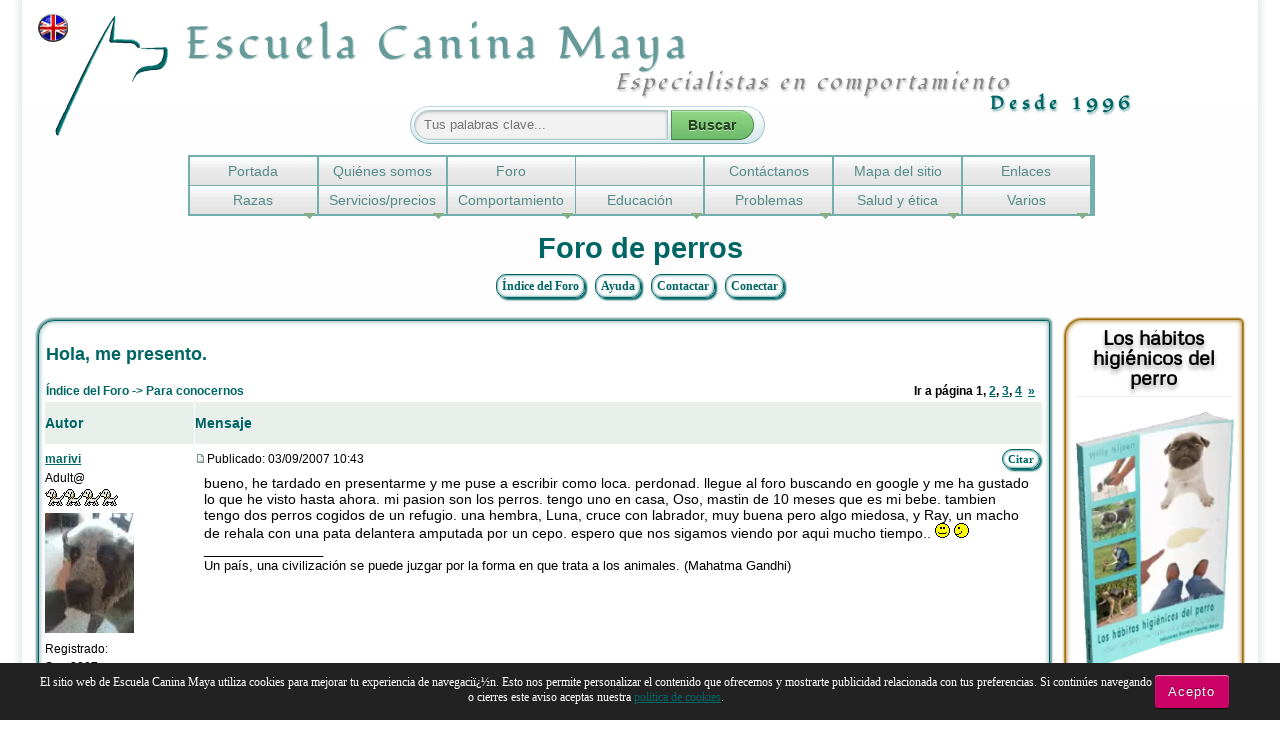

--- FILE ---
content_type: text/html; charset=ISO-8859-1
request_url: https://www.escuelacaninamaya.com/foros/viewtopic.php?t=985
body_size: 23210
content:
<!DOCTYPE html PUBLIC "-//W3C//DTD XHTML 1.0 Strict//EN"
"http://www.w3.org/TR/xhtml1/DTD/xhtml1-strict.dtd">
<html xmlns="http://www.w3.org/1999/xhtml" lang="es" xml:lang="es" xmlns:og="http://ogp.me/ns#" xmlns:fb="http://www.facebook.com/2008/fbml"><head>
<meta http-equiv="Content-Type" content="text/html; charset=ISO-8859-1"/>
<meta http-equiv="Content-Language" content="es"/>
<meta name="viewport" content="width=device-width, height=device-height, initial-scale=1.0"/>
<meta name="description" content=""/>
<meta property="fb:admins" content="100001190014043"/>
<meta property="og:image" content="http://www.escuelacaninamaya.com/images/logo-big2.jpg"/>
<meta property="og:url" content="https://www.escuelacaninamaya.com/index.html"/>
<meta property="og:site_name" content="www.escuelacaninamaya.com"/>
<meta property="og:type" content="website"/>
<meta property="og:title" content="Hola, me presento."/>
<meta property="og:description" content=""/>
<meta property="og:locale" content="es_ES"/>
<link rel="preload" as="font" href="/cosas/Fondamento.ttf" crossorigin>
<link rel="preload" as="font" href="/cosas/Metrophobic.otf" crossorigin>
<style type="text/css">@font-face{font-family:Fondamento;font-display:swap;src:url(/cosas/Fondamento.ttf)}@font-face{font-family:Metrophobic;font-display:swap;src:url(/cosas/Metrophobic.otf)}</style>
<!--[if lt IE 9]>
	<style type="text/css">
		@font-face {
		 font-family: Fondamento;
		 src: url("/cosas/Fondamento.eot")
		}
		@font-face {
		 font-family: Metrophobic;
		 src: url("/cosas/metrophobic-webfont.eot")
		}
	</style>
<![endif]-->
<!--<script data-ad-client="ca-pub-7273115501776018" async src="https://pagead2.googlesyndication.com/pagead/js/adsbygoogle.js"></script>--><link type="text/css" rel="stylesheet" href="/css/A.screen-foro.css.pagespeed.cf.v8OAjRe9q0.css" media="screen,projection,tv"/>
<style type="text/css">div.report_pixel{height:1em;width:1em;float:left;margin-right:3px}td.report_cleared,div.report_cleared{background-color:#7ce380}td.report_process,div.report_process{background-color:#ffc267}td.report_open,div.report_open{background-color:#f2a0a7}td.report_new,div.report_new{background-color:#f88085}td.report_delete,div.report_delete{background-color:#9eabb2}select.report_mode option{margin:1px 0}select.report_mode optgroup{background-color:#fff;color:#000;font-style:normal;font-weight:bold;margin-left:3px}select.report_mode optgroup option{border-left:1.3em solid;padding-left:2px;margin-left:1px}select.report_mode option.report_cleared{border-color:#1e6731}select.report_mode option.report_process{border-color:#e6721b}select.report_mode option.report_open{border-color:#8b201d}#foro-buttons-div{width:95%;margin:0 auto;text-align:center;font-size:75%}.foro-buttons{font-size:1em;font-family:verdana;font-weight:bold;margin:.3em;padding:4px 5px;border:1px solid #006665;border-radius:10px;box-shadow:inset 0 0 3px #006665 , 2px 2px 2px #006665;background:#fff}.foro-buttons:hover{box-shadow:inset 0 0 1px #006665 , 1px 1px 1px #006665}.foro-buttons:active{box-shadow:inset 0 0 3px #006665}@media screen and (max-width:820px){.foro-buttons{font-size:1.1em}}.button-color{color:#006665}.post-icons-big{font-family:verdana;font-weight:bold;font-size:75%;margin:0 2px 2px;padding:3px 5px;border:1px solid #006665;border-radius:10px;box-shadow:inset 0 0 3px #006665 , 2px 2px 2px #006665;background:#fff}.post-icons-big:hover{box-shadow:inset 0 0 1px #006665}.post-icons-big:active{box-shadow:inset 0 0 3px #006665}.post-icons{font-family:verdana;font-weight:normal;margin:0 2px 2px;padding:2px 4px;border:1px solid #006665;border-radius:5px;box-shadow:inset 0 0 3px #006665 , 2px 2px 2px #006665;background:#fff}.post-icons:hover{box-shadow:inset 0 0 1px #006665}.post-icons:active{box-shadow:inset 0 0 3px #006665}.bbcode-button{color:#006665;font-size:9px;font-family:verdana;font-weight:normal;margin:0 2px 2px;padding:2px 4px;border:1px solid #006665;border-radius:5px;box-shadow:inset 0 0 3px #006665 , 2px 2px 2px #006665;background:#fff}.bbcode-button:hover{box-shadow:inset 0 0 1px #006665}.bbcode-button:active{box-shadow:inset 0 0 3px #006665}#hover-edit-icon{color:#006665}#hover-edit-icon:hover{font-weight:bold;color:red}.keep-unread-button{display:inline-block;margin-top:2px;width:6px;height:7px;border:1px solid #006665;background:#f9c999;box-shadow:1px 1px #aaa}.keep-unread-padding{padding:0 3px 2px 3px}.yellow-card{display:inline-block;margin-top:2px;width:8px;height:8px;border:1px solid #006665;background:#ff0;box-shadow:1px 1px #aaa}.yellow-card-padding{padding:0 3px}.green-card{display:inline-block;margin-top:2px;width:8px;height:8px;border:1px solid #006665;background:#6f0;box-shadow:1px 1px #aaa}.report-icon{color:red;font-weight:bold;display:inline-block;margin-top:2px;width:12px;height:12px}.report-icon span,.report-icon span{padding-right:3px}.reported-icon{color:#f99;display:inline-block;margin-top:2px;width:12px;height:12px;border:1px solid #006665;background:#fff;box-shadow:1px 1px #aaa}.report-icon-padding{padding:0 2px}#report-busq-container{margin:0 auto;margin-top:10px;text-align:center}</style>
<!--[if lt IE 9]>
	<script type="text/javascript" src="/js/respond.js"></script>
<![endif]-->
<title>
Hola, me presento.</title>
<script type="application/ld+json">
{  "@context" : "http://schema.org",
   "@type" : "WebSite",
   "name" : "Escuela Canina Maya",
   "alternateName" : "Educación y adiestramiento canino en Cádiz",
   "url" : "https://www.escuelacaninamaya.com",
 "potentialAction": {
   "@type": "SearchAction",
   "target": "https://escuelacaninamaya.com/busqueda.php?q={search_term_string}",
   "query-input": "required name=search_term_string"
 }
}
</script>
<link rel="icon" href="/favicon.ico" type="image/x-icon"/>
<link rel="shortcut icon" href="/favicon.ico" type="image/x-icon"/>
<link rel="apple-touch-icon-precomposed" href="/xapple-touch-icon.png.pagespeed.ic.QSSvvRb9Mk.webp"/>
<link rel="apple-touch-icon-precomposed" href="/xapple-touch-icon-precomposed.png.pagespeed.ic.QSSvvRb9Mk.webp"/>
<link rel="dns-prefetch" href="//connect.facebook.net"/>
<link rel="dns-prefetch" href="//fbcdn-profile-a.akamaihd.net"/>
<link rel="dns-prefetch" href="//l.longtailvideo.com/"/>
<!--<link rel="alternate" title="RSS de las &uacute;ltimas novedades en Escuela canina Maya" type="application/rss+xml" href="http://www.escuelacaninamaya.com/novedades-feedburn.rss" />-->
<!-- Global site tag (gtag.js) - Google Analytics -->
<!-- <script async src="https://www.googletagmanager.com/gtag/js?id=UA-2213589-1"></script>
<script>
  window.dataLayer = window.dataLayer || [];
  function gtag(){dataLayer.push(arguments);}
  gtag('js', new Date());

  gtag('config', 'UA-2213589-1');
</script> -->
</head><body link="#3F702E" vlink="#66A650" onload="if ((window.location.pathname.indexOf('posting.php') != -1) || (window.location.pathname.indexOf('privmsg.php') != -1) || (window.location.pathname.indexOf('login.php') != -1) || (window.location.pathname.indexOf('search.php') != -1)) if (document.post) {if (document.post.username) {document.post.username.focus();} else if (document.post.subject) {document.post.subject.focus();}} else if (document.forms[0]) {if (document.forms[0].username) {document.forms[0].username.focus();} else if (document.forms[0].search_keywords) {document.forms[0].search_keywords.focus();} else if (document.forms[0].search_username) {document.forms[0].search_username.focus();}}"><noscript><meta HTTP-EQUIV="refresh" content="0;url='https://www.escuelacaninamaya.com/foros/viewtopic.php?t=985&amp;PageSpeed=noscript'" /><style><!--table,div,span,font,p{display:none} --></style><div style="display:block">Please click <a href="https://www.escuelacaninamaya.com/foros/viewtopic.php?t=985&amp;PageSpeed=noscript">here</a> if you are not redirected within a few seconds.</div></noscript>
<!--sphider_noindex-->
<div id="pageWrapper">
<div id="logo"></div>
<p id="header">
<a href="/index.html" title="Volver a la portada">Escuela Canina Maya</a>
<small>Especialistas en comportamiento</small>
<span>Desde 1996</span>
</p>
<div id="background">
<div id="busqueda" class="hide">
<form id="search1" action="/busqueda.php">
<fieldset>
<input type="text" name="query" id="q" maxlength="255" placeholder="Tus palabras clave..."/>
<a style="text-decoration:none;" href="javascript:document.forms['search1'].submit()" onclick="return mySubmit()">
<input type="submit" id="sa" value="Buscar"/>
</a>
</fieldset>
</form>
<!-- #busqueda --></div>
<form class="show" id="busqueda-movil-top" action="/busqueda.php">
<fieldset>
<input type="text" name="query" id="busqueda-movil-top-q" maxlength="255" placeholder="Tus palabras clave..."/>
<a style="text-decoration:none;" href="javascript:document.forms['busqueda'].submit()" onclick="return mySubmitMovilTop()">
<input type="submit" id="busqueda-movil-top-sa" value="Buscar"/>
</a>
</fieldset>
</form>
<div id="hamburguesa" class="show" onclick="ScrollBottomNav();return false">
<div></div>
<div></div>
<div></div>
</div>
<div id="header-icons-wrap">
<!--<a class="rss-icon hide" href="http://feeds.escuelacaninamaya.com/novedades-en-escuela-canina-maya" title="Las RSS de las últimas novedades en www.escuelacaninamaya.com">
		</a>-->
<a class="go-to-langs hide" href="/english/index.html">
</a>
</div>
<div id="outerbox">
<div id="innerbox">
<ul id="menu">
<li><a href="/index.html">Portada</a></li>
<li><a href="/educacion-perros-cadiz.htm">Qui&eacute;nes somos</a></li>
<li><a href="/foros/index.php">Foro</a></li>
<!--<li><a href="/consulta/introduccion-consulta.html">Consulta online</a></li>-->
<li><a href="#"></a></li>
<!--<li><a href="/varios/logos.htm">Logos</a></li>-->
<li><a href="/varios/contactar.htm">Cont&aacute;ctanos</a></li>
<li><a href="/varios/mapa.htm">Mapa del sitio</a></li>
<li><a href="/enlaces-perros.htm">Enlaces</a></li>
<li id="first">
<a href="/boletines/razas-perros.htm">Razas</a>
<div class="menuarrow"></div>
<ul>
<li><a href="/razas/introduccion-razas.htm">Introducci&oacute;n</a></li>
<li><a href="/razas/caracter-de-raza.htm">Car&aacute;cter de raza e individuo</a></li>
<li><a href="/razas/boxer.htm">B&oacute;xer</a></li>
<li><a href="/razas/labrador.htm">Labrador y Golden Retriever</a></li>
<li><a href="/razas/cocker-spaniel.htm">Cocker spaniel</a></li>
<li><a href="/razas/husky-siberiano.htm">Husky Siberiano</a></li>
<li><a href="/razas/rottweiler.htm">Rottweiler</a></li>
<li><a href="/razas/pastor-aleman.htm">Pastor Alem&aacute;n</a></li>
<li class="last"><a href="/razas/beagle.html">El Beagle</a></li>
</ul>
</li><li>
<a href="/adiestramiento-canino/adiestramiento-perros.htm">Servicios/precios</a>
<div class="menuarrow"></div>
<ul>
<li><a href="/adiestramiento-canino-cadiz.html">&iquest;Qu&eacute; hacemos?</a></li>
<!--<li><a href="/consulta/introduccion-consulta.html">Consulta online</a></li>
							<li><a href="#">Consulta online</a></li>-->
<li><a href="/educacion-perros/adiestramiento-perros.htm">&iquest;Adiestramiento o Educaci&oacute;n?</a></li>
<li><a href="/cursos/educador-adiestrador-canino.html">Cursos de formaci&oacute;n</a></li>
<li><a href="/cursos/educador-canino.html">Elegir curso formaci&oacute;n</a></li>
<li><a href="/experiencias/labrador-leo-escuela.html">Leo el labrador cuenta</a></li>
<li><a href="/problemas/pensar-como-perro.htm">Aprender a pensar como un perro</a></li>
<li><a href="/experiencias/perros-humanizados.html">Perros humanizados, due&ntilde;os aperreados</a></li>
<li><a href="/experiencias/becquer-colegio.html">Bequer va al colegio</a></li>
<li class="last"><a href="/experiencias/pirana-escuela.html">Pira&ntilde;a va a la escuela</a></li>
</ul>
</li><li>
<a href="/general/comportamiento-educacion-canino.htm">Comportamiento</a>
<div class="menuarrow"></div>
<ul>
<li><a href="/comportamiento/exceso-mimo-perro.htm">Exceso de mimo y humanificar</a></li>
<li><a href="/comportamiento/eres-un-perro-con-tres-cabezas.html">Eres un perro con tres cabezas</a></li>
<li><a href="/lenguaje/lenguaje-canino.html">Los perros hablan</a></li>
<li><a href="/lenguaje/lenguaje-canino2.html">La comunicaci&oacute;n directa</a></li>
<li><a href="/lenguaje/lenguaje-canino3.html">Sus instrumentos de comunicaci&oacute;n</a></li>
<li><a href="/comportamiento/impregnacion-cachorro.htm">La impregnaci&oacute;n del cachorro</a></li>
<li><a href="/comportamiento/socializacion-perro.htm">La sociabilizaci&oacute;n del perro</a></li>
<li><a href="/comportamiento/acostumbrar-cachorro.htm">Acostumbrar al cachorro</a></li>
<li><a href="/ninos-y-perros/perro-y-nino.html">Los ni&ntilde;os y los perros</a></li>
<li><a href="/comportamiento/poder-costumbres-perro.html">El Poder de las Costumbres</a></li>
<li><a href="/comportamiento/perro-desobediente.htm">&iquest;Tu perro sabe que ha hecho algo malo?</a></li>
<li class="last"><a href="/comportamiento/jerarquia-perros.htm">Invertir posiciones</a></li>
</ul>
</li><li>
<a href="/educacion-perros/educar-perros.html">Educaci&oacute;n</a>
<div class="menuarrow"></div>
<ul>
<li><a href="/educacion-perros/educacion-perro.html">El otro maltrato</a></li>
<li><a href="/comportamiento/educar-mi-perro.htm">&iquest;Por qu&eacute; educar a mi perro?</a></li>
<li><a href="/comportamiento/edad-educar-perro.htm">Edad para empezar a educar al perro</a></li>
<li><a href="/comportamiento/perros-limpios.htm">Ense&ntilde;ar a ser limpio</a></li>
<li><a href="/educacion-perros/equilibrio-carino-disciplina-educacion-perro.html">Equilibrio entre cari&ntilde;o y disciplina</a></li>
<li><a href="/educacion-perros/perro-malo.html">?Tu perro es malo?</a></li>
<li><a href="/educacion-perros/ignorar-perro.html">&iquest;Ignorar al perro?</a></li>
<li><a href="/educacion-perros/premiar-perro.htm">Premiar, &iquest;c&oacute;mo?</a></li>
<li><a href="/educacion-perros/corregir-perro.htm">La correcci&oacute;n en la educaci&oacute;n del perro</a></li>
<li><a href="/educacion-perros/ordenes-educacion-perro.html">Las &oacute;rdenes en la educaci&oacute;n del perro</a></li>
<li><a href="/comportamiento/aprendizaje-asociacion.htm">El aprendizaje por asociaci&oacute;n</a></li>
<li class="last"><a href="/educacion-perros/perro-viajar-coche.html">Ense&ntilde;ar a viajar en coche</a></li>
</ul>
</li><li>
<a href="/comportamiento/problemas-del-comportamiento-canino.html">Problemas</a>
<div class="menuarrow"></div>
<ul>
<li><a href="/problemas/normas-para-convivir-perro.html">Normas para la convivencia</a></li>
<li><a href="/problemas/consejos-cachorros.htm">Consejos para cachorros</a></li>
<li><a href="/problemas/cachorro-llora-noche.html">Mi cachorro llora por las noches</a></li>
<li><a href="/problemas/cachorro-dos-meses-muerde.htm">Mi cachorro de dos meses muerde</a></li>
<li><a href="/problemas/perro-grune-muerde.htm">Mi perro gru&ntilde;e y muerde a mis hijos</a></li>
<li><a href="/problemas/ansiedad-por-separacion.htm">Mi perro no sabe estar solo</a></li>
<li><a href="/problemas/perro-grune-comida.html">Mi perro me gru&ntilde;e cuando come</a></li>
<li class="last"><a href="/problemas/perros-pelean.htm">Mis perros se pelean</a></li>
</ul>
</li><li id="second-last">
<a href="/general/etica-salud-perros.htm">Salud y &eacute;tica</a>
<div class="menuarrow"></div>
<ul>
<li><a href="/salud/espigas-en-perros.html">Cuidado con las espigas</a></li>
<li><a href="/salud/artritis-perro.html">La artritis en perros</a></li>
<li><a href="/general/seguro-perro.html">Seguros para perros</a></li>
<li><a href="/seguros-para-perros-potencialmente-peligrosos.html">Perros potencialmente peligrosos (PPP)</a></li>
<li><a href="/salud/glandulas-anales-perro.html">Las gl&aacute;ndulas anales</a></li>
<li><a href="/salud/diabetes-perro.html">La diabetes en el perro</a></li>
<li><a href="/salud/megaesofago-perro.html">Megaes&eacute;fago canino</a></li>
<li><a href="/general/castracion-perro.htm">Castrar al perro, &iquest;s&iacute;, no, porque?</a></li>
<li><a href="/general/residencia-canina-cadiz.htm">Residencia canina</a></li>
<li><a href="/salud/quiero-un-perro.html">Quiero comprar un perro</a></li>
<li><a href="/varios/eleccion-cachorro-ideal.html">Elegir el cachorro ideal</a></li>
<li><a href="/general/comprar-perro.htm">La compra de un perro</a></li>
<li><a href="/boletines/corte-rabo-orejas-perro.htm">Corte de rabo y/o orejas</a></li>
<li><a href="/boletines/comida-perros.htm">Pienso: &iquest;s&iacute;, no, siempre?</a></li>
<li class="last"><a href="/boletines/no-come-pienso.htm">Mi perro no quiere comer pienso</a></li>
</ul>
</li><li id="last">
<a href="/varios/informacion-perros.htm">Varios</a>
<div class="menuarrow"></div>
<ul>
<!--<li><a href="/123encuentralo.html">Localizador GPS</a></li>-->
<!--<li><a href="/codigo-qr-perros.html">Perros QR</a></li>-->
<li><a href="/curiosidades-perros.html">Curiosidades caninas</a></li>
<li><a href="/videos-perros.html">V&iacute;deos perrunos</a></li>
<li><a href="/boletines/libros-perros.htm">El rinc&oacute;n de la literatura</a></li>
<li><a href="/cadiz/filosofia-canina.htm">Filosof&iacute;a canina</a></li>
<li><a href="/cadiz/frases-perros.htm">Frases celebres de perros</a></li>
<li><a href="/cadiz/frases-celebres-perros.html">M&aacute;s frases celebres</a></li>
<li><a href="/cadiz/derechos-duenos-perros.html">Estoy harto</a></li>
<li><a href="/reyes-magos-regalan-perro.html">El regalo de los Reyes Magos</a></li>
<li><a href="/varios/contactar.htm">Cont&aacute;ctanos</a></li>
<li><a href="/varios/logos.htm">Intercambio enlaces</a></li>
<li><a href="https://www.escuelacaninamaya.com/sudoku/sudoku.html" onclick="popUp(this.href,'name','560','480','yes');return false">Sudoku</a></li>
<li><a href="/varios/condiciones.htm">Condiciones de uso de la web</a></li>
<li class="last"><a href="/varios/privacidad.htm">Pol&iacute;tica de privacidad de datos</a></li>
</ul>
</li>
<!-- #menu --></ul>
<!-- #innerbox --></div>
<!-- #outerbox --></div>
<a rel="nofollow" class="switch-button br-show" style="color:#9A6600;" href="/foros/cambio.php?s=Movil">Ir a versión móvil</a>
<p id="h1">Foro de perros</p>
<div id="foro-buttons-div" style="clear:left;">
<a class="foro-buttons" style="color:#006665;text-decoration:none;" href="index.php" title="Volver a la portada del foro">Índice del Foro</a>
<!--<a class="foro-buttons" style="color:#006665;text-decoration:none;" href="javascript:tour()"  title="Tutoriales sobre las funciones del foro">Guías</a>-->
<a class="foro-buttons" style="color:#006665;text-decoration:none;" href="faq.php" title="Las FAQ del foro">Ayuda</a>
<br class="br-show"/>
<br class="br-show"/>
<a class="foro-buttons" style="color:#006665;text-decoration:none;" href="https://www.escuelacaninamaya.com/foros/contacto_foro.html" title="Formulario para contactar con el Administrador">Contactar</a>
<a class="foro-buttons" style="color:#006665;text-decoration:none;" href="login.php?redirect=viewtopic.php&amp;t=985" title="Conectarte/Desconectarte">Conectar</a>
<!--<a class="foro-buttons" style="color:#006665;text-decoration:none;" href="profile.php?mode=register" title="Regístrate en nuestro foro">Registrar</a>-->
<span class="mainmenu">
</span>
</div>
<div id="report-busq-container">
</div>
<!--<div id="aviso_header"><h3>Aviso importante</h3></div>-->
<div id="contentWrapper"><div id="forum-container">
<div id="forum-box">
<script type="text/javascript">window.onload=resizeimg;function resizeimg(){if(document.getElementsByTagName){for(i=0;i<document.getElementsByTagName('img').length;i++){im=document.getElementsByTagName('img')[i];if(im.width>550){im.style.width='550px';eval("pop"+String(i)+" = new Function(\"pop = window.open('"+im.src+" ','fullscale','width=400,height=400,scrollbars=1,resizable=1'); pop.focus();\")");eval("im.onclick = pop"+String(i)+";");if(document.all)im.style.cursor='hand';if(!document.all)im.style.cursor='pointer';im.title='Click aquí para ver imágen en tamaño real';}}}}</script>
<table width="100%" cellspacing="2" cellpadding="2" border="0" align="center">
<tr>
<!-- google_ad_section_start -->
<td align="left" valign="bottom" colspan="2" width="50%"><br/>
<!-- <h1 id="titulo"><a href="viewtopic.php?t=985&amp;start=0&amp;postdays=0&amp;postorder=asc&amp;highlight=">Hola, me presento.</a></h1>-->
<h1 id="titulo">Hola, me presento.</h1>
<br/>
<span class="nav"><a style="text-decoration:none;" href="index.php">Índice del Foro</a> -> </span><h2 id="forumname"><a href="viewforum.php?f=6" class="nav">Para conocernos</a></h2>
</td>
<!-- google_ad_section_end -->
<td align="right" valign="bottom" colspan="2" width="50%">
<span class="gensmall"><b>Ir a página <b>1</b>, <a href="viewtopic.php?t=985&amp;postdays=0&amp;postorder=asc&amp;&amp;start=8">2</a>, <a href="viewtopic.php?t=985&amp;postdays=0&amp;postorder=asc&amp;&amp;start=16">3</a>, <a href="viewtopic.php?t=985&amp;postdays=0&amp;postorder=asc&amp;&amp;start=24">4</a>&nbsp;&nbsp;<a href="viewtopic.php?t=985&amp;postdays=0&amp;postorder=asc&amp;&amp;start=8">&raquo;</a> </b>&nbsp;</span><br/>
</td>
</tr>
</table>
<table class="viewforumline" width="100%" cellspacing="1" cellpadding="3" border="0" align="center">
<tr>
<th class="thLeft" width="15%" height="26" nowrap="nowrap">Autor</th>
<th class="thRight" nowrap="nowrap">Mensaje</th>
</tr>
<tr>
<td width="15%" align="left" valign="top" class="row1"><span class="gen"><a name="4351"></a><b><a href="profile.php?mode=viewprofile&amp;u=704" title="Ver el perfil de marivi">marivi</a></b></span><p class="posterdetails">Adult@</p><p class="posterdetails"><img src="[data-uri]" alt="Adult@" title="Adult@" border="0"/><br/></p><p class="posterdetails"><a href="profile.php?mode=viewprofile&amp;u=704" title="Ver perfil de marivi"><img src="[data-uri]" alt="" border="0"/></a><br/></p><p class="postingdetails">Registrado:<br/>Sep 2007<br/><a href="search.php?search_author=marivi" title="Ver todos los mensajes escritos por marivi">Mensajes: 98</a></p><p class="postingdetails">	<!-- // Was This Post/Topic Helpful By Wicher -->
<br/><span class="postdetails">Valoración:</span>&nbsp;<span class="helpfullpoints">0</span><br/>
Ausente <img src="[data-uri]" alt="" title="marivi está ausente" style="vertical-align:middle"/>	</p>
</td>
<!-- // Was This Post/Topic Helpful By Wicher -->
<td class="row1" width="100%" height="28" valign="top">
<table class="posttext" border="0" cellspacing="0" cellpadding="0">
<tr>
<td width="50%" align="left"><a href="viewtopic.php?p=4351#4351"><img src="[data-uri]" alt="Mensaje" title="Mensaje" border="0"/></a><span class="postdetails">Publicado: 03/09/2007 10:43</span><br/>
</td>
<td valign="top" nowrap="nowrap" align="right"> <a class="post-icons-big" style="color:#006665;text-decoration:none;font-size:70%;" href="posting.php?mode=quote&amp;p=4351 " title="Responder citando">Citar</a> <!----> </td>
</tr>
<tr>
<td colspan="2"><hr/></td>
</tr>
<!--/sphider_noindex-->
<tr>
<td colspan="2" class="postbody">
<!-- google_ad_section_start -->
bueno, he tardado en presentarme y me puse a escribir como loca. perdonad. llegue al foro buscando en google y me ha gustado lo que he visto hasta ahora. mi pasion son los perros. tengo uno en casa, Oso, mastin de 10 meses que es mi bebe. tambien tengo dos perros cogidos de un refugio. una hembra, Luna, cruce con labrador, muy buena pero algo miedosa, y Ray, un macho de rehala con una pata delantera amputada por un cepo. espero que nos sigamos viendo por aqui mucho tiempo.. <img src="[data-uri]" alt="besito"/>	<span class="postbody"><br/>_________________<br/>Un país, una civilización se puede juzgar por la forma en que trata a los animales. (Mahatma Gandhi)</span><span class="gensmall"></span>
</td>
<!-- google_ad_section_end -->
</tr>
</table>
<!--sphider_noindex-->
<tr>
<td class="row1" width="15%" align="center" valign="middle"><span class="nav"><a href="#top" class="nav">&uArr;Volver arriba&uArr;</a></span></td>
<td class="row1" width="85%" height="28" valign="bottom" nowrap="nowrap">
<table cellspacing="0" cellpadding="0" border="0" height="18" width="18">
<tr>
<td valign="middle" nowrap="nowrap"><a class="foro-buttons post-icons" style="color:#006665;text-decoration:none;font-size:55%;" href="profile.php?mode=viewprofile&amp;u=704" title="Ver perfil del usuario">Perfíl</a> <a class="foro-buttons post-icons" style="color:#006665;text-decoration:none;font-size:55%;" href="album.php?user_id=704" title="Ver álbum personal&#160;(Contiene&#160;9&#160;Fotos)">Álbum</a> <a class="foro-buttons post-icons" style="color:#006665;text-decoration:none;font-size:55%;" href="privmsg.php?mode=post&amp;u=704" title="Enviar mensaje privado">Mens. Priv.</a> </td>
</tr>
</table></td>
</tr>
<tr>
<td colspan="2">
<div style="height:8px;margin-bottom:-8px;border-bottom:4px double #E8EFE8;"></div>
</td>
</tr>
<tr>
<td colspan="2" height="0"><img src="[data-uri]" alt="" width="1" height="4"/></td>
</tr>
<tr>
<td width="15%" align="left" valign="top" class="row2"><span class="gen"><a name="4358"></a><b><a href="profile.php?mode=viewprofile&amp;u=699" title="Ver el perfil de kristie">kristie</a></b></span><p class="posterdetails">Jovencit@</p><p class="posterdetails"><img src="[data-uri]" alt="Jovencit@" title="Jovencit@" border="0"/><br/></p><p class="posterdetails"><a href="profile.php?mode=viewprofile&amp;u=699" title="Ver perfil de kristie"></a><br/></p><p class="postingdetails">Registrado:<br/>Sep 2007<br/><a href="search.php?search_author=kristie" title="Ver todos los mensajes escritos por kristie">Mensajes: 34</a></p><p class="postingdetails">	<!-- // Was This Post/Topic Helpful By Wicher -->
<br/><span class="postdetails">Valoración:</span>&nbsp;<span class="helpfullpoints">0</span><br/>
Ausente <img src="[data-uri]" alt="" title="kristie está ausente" style="vertical-align:middle"/>	</p>
</td>
<!-- // Was This Post/Topic Helpful By Wicher -->
<td class="row2" width="100%" height="28" valign="top">
<table class="posttext" border="0" cellspacing="0" cellpadding="0">
<tr>
<td width="50%" align="left"><a href="viewtopic.php?p=4358#4358"><img src="[data-uri]" alt="Mensaje" title="Mensaje" border="0"/></a><span class="postdetails">Publicado: 03/09/2007 12:40</span><br/>
</td>
<td valign="top" nowrap="nowrap" align="right"> <a class="post-icons-big" style="color:#006665;text-decoration:none;font-size:70%;" href="posting.php?mode=quote&amp;p=4358 " title="Responder citando">Citar</a> <!----> </td>
</tr>
<tr>
<td colspan="2"><hr/></td>
</tr>
<!--/sphider_noindex-->
<tr>
<td colspan="2" class="postbody">
<!-- google_ad_section_start -->
hola!
<br/>
espero verte por aqui a menudo y que nos presentes a tus perros, que segun lo que cuentas tienen que ser preciosos los tres =)
<br/>
<br/>
un saludo!!	<span class="postbody"></span><span class="gensmall"></span>
</td>
<!-- google_ad_section_end -->
</tr>
</table>
<!--sphider_noindex-->
<tr>
<td class="row2" width="15%" align="center" valign="middle"><span class="nav"><a href="#top" class="nav">&uArr;Volver arriba&uArr;</a></span></td>
<td class="row2" width="85%" height="28" valign="bottom" nowrap="nowrap">
<table cellspacing="0" cellpadding="0" border="0" height="18" width="18">
<tr>
<td valign="middle" nowrap="nowrap"><a class="foro-buttons post-icons" style="color:#006665;text-decoration:none;font-size:55%;" href="profile.php?mode=viewprofile&amp;u=699" title="Ver perfil del usuario">Perfíl</a> <a class="foro-buttons post-icons" style="color:#006665;text-decoration:none;font-size:55%;" href="privmsg.php?mode=post&amp;u=699" title="Enviar mensaje privado">Mens. Priv.</a> </td>
</tr>
</table></td>
</tr>
<tr>
<td colspan="2">
<div style="height:8px;margin-bottom:-8px;border-bottom:4px double #E8EFE8;"></div>
</td>
</tr>
<tr>
<td colspan="2" height="0"><img src="[data-uri]" alt="" width="1" height="4"/></td>
</tr>
<tr>
<td width="15%" align="left" valign="top" class="row1"><span class="gen"><a name="4512"></a><b><a href="profile.php?mode=viewprofile&amp;u=663" title="Ver el perfil de tous_19">tous_19</a></b></span><p class="posterdetails">Veteran@</p><p class="posterdetails"><img src="[data-uri]" alt="Veteran@" title="Veteran@" border="0"/><br/></p><p class="posterdetails"><a href="profile.php?mode=viewprofile&amp;u=663" title="Ver perfil de tous_19"><img src="[data-uri]" alt="" border="0"/></a><br/></p><p class="postingdetails">Registrado:<br/>Ago 2007<br/><a href="search.php?search_author=tous_19" title="Ver todos los mensajes escritos por tous_19">Mensajes: 529</a></p><p class="postingdetails">Ubicación: Puerto Rico	<!-- // Was This Post/Topic Helpful By Wicher -->
<br/><span class="postdetails">Valoración:</span>&nbsp;<span class="helpfullpoints">9</span><br/>
Ausente <img src="[data-uri]" alt="" title="tous_19 está ausente" style="vertical-align:middle"/>	</p>
</td>
<!-- // Was This Post/Topic Helpful By Wicher -->
<td class="row1" width="100%" height="28" valign="top">
<table class="posttext" border="0" cellspacing="0" cellpadding="0">
<tr>
<td width="50%" align="left"><a href="viewtopic.php?p=4512#4512"><img src="[data-uri]" alt="Mensaje" title="Mensaje" border="0"/></a><span class="postdetails">Publicado: 11/09/2007 23:21</span><br/>
</td>
<td valign="top" nowrap="nowrap" align="right"> <a class="post-icons-big" style="color:#006665;text-decoration:none;font-size:70%;" href="posting.php?mode=quote&amp;p=4512 " title="Responder citando">Citar</a> <!----> </td>
</tr>
<tr>
<td colspan="2"><hr/></td>
</tr>
<!--/sphider_noindex-->
<tr>
<td colspan="2" class="postbody">
<!-- google_ad_section_start -->
Bienvenida y nunca es tarde para presentarse Saludos!!!	<span class="postbody"><br/>_________________<br/>Recogéis a un perro que anda muerto de hambre, lo engordas y no os morderá. Esa es la diferencia más notable entre un perro y un hombre. (Mark Twain)</span><span class="gensmall"></span>
</td>
<!-- google_ad_section_end -->
</tr>
</table>
<!--sphider_noindex-->
<tr>
<td class="row1" width="15%" align="center" valign="middle"><span class="nav"><a href="#top" class="nav">&uArr;Volver arriba&uArr;</a></span></td>
<td class="row1" width="85%" height="28" valign="bottom" nowrap="nowrap">
<table cellspacing="0" cellpadding="0" border="0" height="18" width="18">
<tr>
<td valign="middle" nowrap="nowrap"><a class="foro-buttons post-icons" style="color:#006665;text-decoration:none;font-size:55%;" href="profile.php?mode=viewprofile&amp;u=663" title="Ver perfil del usuario">Perfíl</a> <a class="foro-buttons post-icons" style="color:#006665;text-decoration:none;font-size:55%;" href="album.php?user_id=663" title="Ver álbum personal&#160;(Contiene&#160;41&#160;Fotos)">Álbum</a> <a class="foro-buttons post-icons" style="color:#006665;text-decoration:none;font-size:55%;" href="privmsg.php?mode=post&amp;u=663" title="Enviar mensaje privado">Mens. Priv.</a> <a href="profile.php?mode=viewprofile&amp;u=663"><img src="[data-uri]" alt="MSN Messenger" title="MSN Messenger" border="0"/></a></td>
</tr>
</table></td>
</tr>
<tr>
<td colspan="2">
<div style="height:8px;margin-bottom:-8px;border-bottom:4px double #E8EFE8;"></div>
</td>
</tr>
<tr>
<td colspan="2" height="0"><img src="[data-uri]" alt="" width="1" height="4"/></td>
</tr>
<tr>
<td width="15%" align="left" valign="top" class="row2"><span class="gen"><a name="4519"></a><b><a href="profile.php?mode=viewprofile&amp;u=703" title="Ver el perfil de Luna">Luna</a></b></span><p class="posterdetails">Cachorrit@</p><p class="posterdetails"><img src="[data-uri]" alt="Cachorrit@" title="Cachorrit@" border="0"/><br/></p><p class="posterdetails"><a href="profile.php?mode=viewprofile&amp;u=703" title="Ver perfil de Luna"><img src="images/avatars/703.jpg" alt="" border="0"/></a><br/></p><p class="postingdetails">Registrado:<br/>Sep 2007<br/><a href="search.php?search_author=Luna" title="Ver todos los mensajes escritos por Luna">Mensajes: 11</a></p><p class="postingdetails">	<!-- // Was This Post/Topic Helpful By Wicher -->
<br/><span class="postdetails">Valoración:</span>&nbsp;<span class="helpfullpoints">0</span><br/>
Ausente <img src="[data-uri]" alt="" title="Luna está ausente" style="vertical-align:middle"/>	</p>
</td>
<!-- // Was This Post/Topic Helpful By Wicher -->
<td class="row2" width="100%" height="28" valign="top">
<table class="posttext" border="0" cellspacing="0" cellpadding="0">
<tr>
<td width="50%" align="left"><a href="viewtopic.php?p=4519#4519"><img src="[data-uri]" alt="Mensaje" title="Mensaje" border="0"/></a><span class="postdetails">Publicado: 12/09/2007 20:31</span><br/>
</td>
<td valign="top" nowrap="nowrap" align="right"> <a class="post-icons-big" style="color:#006665;text-decoration:none;font-size:70%;" href="posting.php?mode=quote&amp;p=4519 " title="Responder citando">Citar</a> <!----> </td>
</tr>
<tr>
<td colspan="2"><hr/></td>
</tr>
<!--/sphider_noindex-->
<tr>
<td colspan="2" class="postbody">
<!-- google_ad_section_start -->
Bienvenida!!!!!!!!!! Pon fotos para conocer a tus tres amigos.	<span class="postbody"><br/>_________________<br/>Copi y Luna</span><span class="gensmall"></span>
</td>
<!-- google_ad_section_end -->
</tr>
</table>
<!--sphider_noindex-->
<tr>
<td class="row2" width="15%" align="center" valign="middle"><span class="nav"><a href="#top" class="nav">&uArr;Volver arriba&uArr;</a></span></td>
<td class="row2" width="85%" height="28" valign="bottom" nowrap="nowrap">
<table cellspacing="0" cellpadding="0" border="0" height="18" width="18">
<tr>
<td valign="middle" nowrap="nowrap"><a class="foro-buttons post-icons" style="color:#006665;text-decoration:none;font-size:55%;" href="profile.php?mode=viewprofile&amp;u=703" title="Ver perfil del usuario">Perfíl</a> <a class="foro-buttons post-icons" style="color:#006665;text-decoration:none;font-size:55%;" href="album.php?user_id=703" title="Ver álbum personal&#160;(Contiene&#160;5&#160;Fotos)">Álbum</a> <a class="foro-buttons post-icons" style="color:#006665;text-decoration:none;font-size:55%;" href="privmsg.php?mode=post&amp;u=703" title="Enviar mensaje privado">Mens. Priv.</a> </td>
</tr>
</table></td>
</tr>
<tr>
<td colspan="2">
<div style="height:8px;margin-bottom:-8px;border-bottom:4px double #E8EFE8;"></div>
</td>
</tr>
<tr>
<td colspan="2" height="0"><img src="[data-uri]" alt="" width="1" height="4"/></td>
</tr>
<tr>
<td width="15%" align="left" valign="top" class="row1"><span class="gen"><a name="4523"></a><b><a href="profile.php?mode=viewprofile&amp;u=617" title="Ver el perfil de Danni">Danni</a></b></span><p class="posterdetails">Veteran@</p><p class="posterdetails"><img src="[data-uri]" alt="Veteran@" title="Veteran@" border="0"/><br/></p><p class="posterdetails"><a href="profile.php?mode=viewprofile&amp;u=617" title="Ver perfil de Danni"><img src="[data-uri]" alt="" border="0"/></a><br/></p><p class="postingdetails">Registrado:<br/>Jul 2007<br/><a href="search.php?search_author=Danni" title="Ver todos los mensajes escritos por Danni">Mensajes: 1793</a></p><p class="postingdetails">Ubicación: Majadahonda	<!-- // Was This Post/Topic Helpful By Wicher -->
<br/><span class="postdetails">Valoración:</span>&nbsp;<span class="helpfullpoints">1</span><br/>
Ausente <img src="[data-uri]" alt="" title="Danni está ausente" style="vertical-align:middle"/>	</p>
</td>
<!-- // Was This Post/Topic Helpful By Wicher -->
<td class="row1" width="100%" height="28" valign="top">
<table class="posttext" border="0" cellspacing="0" cellpadding="0">
<tr>
<td width="50%" align="left"><a href="viewtopic.php?p=4523#4523"><img src="[data-uri]" alt="Mensaje" title="Mensaje" border="0"/></a><span class="postdetails">Publicado: 13/09/2007 07:35</span><br/>
</td>
<td valign="top" nowrap="nowrap" align="right"> <a class="post-icons-big" style="color:#006665;text-decoration:none;font-size:70%;" href="posting.php?mode=quote&amp;p=4523 " title="Responder citando">Citar</a> <!----> </td>
</tr>
<tr>
<td colspan="2"><hr/></td>
</tr>
<!--/sphider_noindex-->
<tr>
<td colspan="2" class="postbody">
<!-- google_ad_section_start -->
Bienvenida. Nos vemos por aqui.	<span class="postbody"><br/>_________________<br/><a href="http://www.reverbnation.com/whitenoiserock" target="_blank" class="postlink bold">White Noise</a></span><span class="gensmall"></span>
</td>
<!-- google_ad_section_end -->
</tr>
</table>
<!--sphider_noindex-->
<tr>
<td class="row1" width="15%" align="center" valign="middle"><span class="nav"><a href="#top" class="nav">&uArr;Volver arriba&uArr;</a></span></td>
<td class="row1" width="85%" height="28" valign="bottom" nowrap="nowrap">
<table cellspacing="0" cellpadding="0" border="0" height="18" width="18">
<tr>
<td valign="middle" nowrap="nowrap"><a class="foro-buttons post-icons" style="color:#006665;text-decoration:none;font-size:55%;" href="profile.php?mode=viewprofile&amp;u=617" title="Ver perfil del usuario">Perfíl</a> <a class="foro-buttons post-icons" style="color:#006665;text-decoration:none;font-size:55%;" href="album.php?user_id=617" title="Ver álbum personal&#160;(Contiene&#160;26&#160;Fotos)">Álbum</a> <a class="foro-buttons post-icons" style="color:#006665;text-decoration:none;font-size:55%;" href="privmsg.php?mode=post&amp;u=617" title="Enviar mensaje privado">Mens. Priv.</a> <a class="foro-buttons post-icons" style="color:#006665;text-decoration:none;font-size:55%;" href="profile.php?mode=email&amp;u=617" title="Enviar correo">Email</a> <a class="foro-buttons post-icons" style="color:#006665;text-decoration:none;font-size:55%;" href="http://rebervnation.com/whitenoiserock" target="_userwww" title="Visitar sitio web del autor">WWW</a> <a class="foro-buttons post-icons" style="color:#006665;text-decoration:none;font-size:55%;" target="_blank" href="https://www.facebook.com/profile.php?id=1144590829" title="Perfil en Facebook">Facebook</a> </td>
</tr>
</table></td>
</tr>
<tr>
<td colspan="2">
<div style="height:8px;margin-bottom:-8px;border-bottom:4px double #E8EFE8;"></div>
</td>
</tr>
<tr>
<td colspan="2" height="0"><img src="[data-uri]" alt="" width="1" height="4"/></td>
</tr>
<tr>
<td width="15%" align="left" valign="top" class="row2"><span class="gen"><a name="4529"></a><b><a href="profile.php?mode=viewprofile&amp;u=719" title="Ver el perfil de cainava">cainava</a></b></span><p class="posterdetails">Adoptad@</p><p class="posterdetails"><img src="[data-uri]" alt="Adoptad@" title="Adoptad@" border="0"/><br/></p><p class="posterdetails"><a href="profile.php?mode=viewprofile&amp;u=719" title="Ver perfil de cainava"><img src="images/avatars/719.jpg" alt="" border="0"/></a><br/></p><p class="postingdetails">Registrado:<br/>Sep 2007<br/><a href="search.php?search_author=cainava" title="Ver todos los mensajes escritos por cainava">Mensajes: 9</a></p><p class="postingdetails">	<!-- // Was This Post/Topic Helpful By Wicher -->
<br/><span class="postdetails">Valoración:</span>&nbsp;<span class="helpfullpoints">0</span><br/>
Ausente <img src="[data-uri]" alt="" title="cainava está ausente" style="vertical-align:middle"/>	</p>
</td>
<!-- // Was This Post/Topic Helpful By Wicher -->
<td class="row2" width="100%" height="28" valign="top">
<table class="posttext" border="0" cellspacing="0" cellpadding="0">
<tr>
<td width="50%" align="left"><a href="viewtopic.php?p=4529#4529"><img src="[data-uri]" alt="Mensaje" title="Mensaje" border="0"/></a><span class="postdetails">Publicado: 13/09/2007 19:43</span><br/>
</td>
<td valign="top" nowrap="nowrap" align="right"> <a class="post-icons-big" style="color:#006665;text-decoration:none;font-size:70%;" href="posting.php?mode=quote&amp;p=4529 " title="Responder citando">Citar</a> <!----> </td>
</tr>
<tr>
<td colspan="2"><hr/></td>
</tr>
<!--/sphider_noindex-->
<tr>
<td colspan="2" class="postbody">
<!-- google_ad_section_start -->
Bienvenida <img src="images/smiles/hello.gif.pagespeed.ce.jKkg1mKHtu.gif" alt="Hola"/>	<span class="postbody"></span><span class="gensmall"></span>
</td>
<!-- google_ad_section_end -->
</tr>
</table>
<!--sphider_noindex-->
<tr>
<td class="row2" width="15%" align="center" valign="middle"><span class="nav"><a href="#top" class="nav">&uArr;Volver arriba&uArr;</a></span></td>
<td class="row2" width="85%" height="28" valign="bottom" nowrap="nowrap">
<table cellspacing="0" cellpadding="0" border="0" height="18" width="18">
<tr>
<td valign="middle" nowrap="nowrap"><a class="foro-buttons post-icons" style="color:#006665;text-decoration:none;font-size:55%;" href="profile.php?mode=viewprofile&amp;u=719" title="Ver perfil del usuario">Perfíl</a> <a class="foro-buttons post-icons" style="color:#006665;text-decoration:none;font-size:55%;" href="album.php?user_id=719" title="Ver álbum personal&#160;(Contiene&#160;4&#160;Fotos)">Álbum</a> <a class="foro-buttons post-icons" style="color:#006665;text-decoration:none;font-size:55%;" href="privmsg.php?mode=post&amp;u=719" title="Enviar mensaje privado">Mens. Priv.</a> </td>
</tr>
</table></td>
</tr>
<tr>
<td colspan="2">
<div style="height:8px;margin-bottom:-8px;border-bottom:4px double #E8EFE8;"></div>
</td>
</tr>
<tr>
<td colspan="2" height="0"><img src="[data-uri]" alt="" width="1" height="4"/></td>
</tr>
<tr>
<td width="15%" align="left" valign="top" class="row1"><span class="gen"><a name="4532"></a><b><a href="profile.php?mode=viewprofile&amp;u=4" title="Ver el perfil de Willy">Willy</a></b></span><p class="posterdetails">Veteran@</p><p class="posterdetails"><img src="[data-uri]" alt="Veteran@" title="Veteran@" border="0"/><br/></p><p class="posterdetails"><a href="profile.php?mode=viewprofile&amp;u=4" title="Ver perfil de Willy"><img src="images/avatars/gallery//varios-2/xagalychnis.png.pagespeed.ic.DEdVowIu_d.webp" alt="" border="0"/></a><br/></p><p class="postingdetails">Registrado:<br/>Oct 2003<br/><a href="search.php?search_author=Willy" title="Ver todos los mensajes escritos por Willy">Mensajes: 6444</a></p><p class="postingdetails">Ubicación: Cádiz - España	<!-- // Was This Post/Topic Helpful By Wicher -->
<br/><span class="postdetails">Valoración:</span>&nbsp;<span class="helpfullpoints">133</span><br/>
Ausente <img src="[data-uri]" alt="" title="Willy está ausente" style="vertical-align:middle"/>	</p>
</td>
<!-- // Was This Post/Topic Helpful By Wicher -->
<td class="row1" width="100%" height="28" valign="top">
<table class="posttext" border="0" cellspacing="0" cellpadding="0">
<tr>
<td width="50%" align="left"><a href="viewtopic.php?p=4532#4532"><img src="[data-uri]" alt="Mensaje" title="Mensaje" border="0"/></a><span class="postdetails">Publicado: 13/09/2007 20:08</span><br/>
</td>
<td valign="top" nowrap="nowrap" align="right"> <a class="post-icons-big" style="color:#006665;text-decoration:none;font-size:70%;" href="posting.php?mode=quote&amp;p=4532 " title="Responder citando">Citar</a> <!----> </td>
</tr>
<tr>
<td colspan="2"><hr/></td>
</tr>
<!--/sphider_noindex-->
<tr>
<td colspan="2" class="postbody">
<!-- google_ad_section_start -->
Bienvenida al foro. <img src="[data-uri]" alt="Guiño"/>	<span class="postbody"><br/>_________________<br/><span class="bold"><span style="color: darkblue">Saludos,
<br/>
<br/>
Willy.</span></span>
<br/>
<br/>
<div align="center"><span class="bold"><span style="font-size: 9px; line-height: normal"><a href="https://www.escuelacaninamaya.com/foros/viewtopic.php?t=1821" class="postlink bold">Reglamento del foro</a> | <a href="https://www.escuelacaninamaya.com/foros/viewtopic.php?t=490" class="postlink bold">Guías de Ayuda</a> | <a href="https://www.escuelacaninamaya.com/busqueda.php" target="_blank" class="postlink bold">Buscar en esta web</a></span></span><span style="color: darkred"></span>
<br/>
<br/>
<a href="http://canalflamenco.radio.es/" target="_blank" class="postlink bold"><img src="https://www.escuelacaninamaya.com/images/flamencoradio.gif.pagespeed.ce.VdeFpbtIAr.gif" border="0"/></a></div>
<br/>
<span class="bold">Últimos artículos en nuestra web:</span>
<br/>
<ul class="bb_lista">
<br/>
<li><a href="https://www.escuelacaninamaya.com/experiencias/labrador-leo-escuela.html" class="postlink bold">Leo el labrador cuenta su experiencia en la escuela canina</a>
<br/>
<li><a href="https://www.escuelacaninamaya.com/comportamiento/eres-un-perro-con-tres-cabezas.html" class="postlink bold">Eres un perro con tres cabezas</a>
<br/>
<li><a href="https://www.escuelacaninamaya.com/salud/espigas-en-perros.html" class="postlink bold">Cuidado con las espigas</a>
<br/>
<li><a href="https://www.escuelacaninamaya.com/libros/libro-habitos-higienicos-perro.html" class="postlink bold">Libro: Los Hábitos Higiénicos del perro</a>
<br/>
</ul></span><span class="gensmall"></span>
</td>
<!-- google_ad_section_end -->
</tr>
</table>
<!--sphider_noindex-->
<tr>
<td class="row1" width="15%" align="center" valign="middle"><span class="nav"><a href="#top" class="nav">&uArr;Volver arriba&uArr;</a></span></td>
<td class="row1" width="85%" height="28" valign="bottom" nowrap="nowrap">
<table cellspacing="0" cellpadding="0" border="0" height="18" width="18">
<tr>
<td valign="middle" nowrap="nowrap"><a class="foro-buttons post-icons" style="color:#006665;text-decoration:none;font-size:55%;" href="profile.php?mode=viewprofile&amp;u=4" title="Ver perfil del usuario">Perfíl</a> <a class="foro-buttons post-icons" style="color:#006665;text-decoration:none;font-size:55%;" href="album.php?user_id=4" title="Ver álbum personal&#160;(Contiene&#160;28&#160;Fotos)">Álbum</a> <a class="foro-buttons post-icons" style="color:#006665;text-decoration:none;font-size:55%;" href="privmsg.php?mode=post&amp;u=4" title="Enviar mensaje privado">Mens. Priv.</a> <a class="foro-buttons post-icons" style="color:#006665;text-decoration:none;font-size:55%;" href="profile.php?mode=email&amp;u=4" title="Enviar correo">Email</a> <a class="foro-buttons post-icons" style="color:#006665;text-decoration:none;font-size:55%;" href="https://www.escuelacaninamaya.es" target="_userwww" title="Visitar sitio web del autor">WWW</a> <a class="foro-buttons post-icons" style="color:#006665;text-decoration:none;font-size:55%;" target="_blank" href="https://www.facebook.com/profile.php?id=100001190014043" title="Perfil en Facebook">Facebook</a> </td>
</tr>
</table></td>
</tr>
<tr>
<td colspan="2">
<div style="height:8px;margin-bottom:-8px;border-bottom:4px double #E8EFE8;"></div>
</td>
</tr>
<tr>
<td colspan="2" height="0"><img src="[data-uri]" alt="" width="1" height="4"/></td>
</tr>
<tr>
<td width="15%" align="left" valign="top" class="row2"><span class="gen"><a name="4536"></a><b><a href="profile.php?mode=viewprofile&amp;u=704" title="Ver el perfil de marivi">marivi</a></b></span><p class="posterdetails">Adult@</p><p class="posterdetails"><img src="[data-uri]" alt="Adult@" title="Adult@" border="0"/><br/></p><p class="posterdetails"><a href="profile.php?mode=viewprofile&amp;u=704" title="Ver perfil de marivi"></a><br/></p><p class="postingdetails">Registrado:<br/>Sep 2007<br/><a href="search.php?search_author=marivi" title="Ver todos los mensajes escritos por marivi">Mensajes: 98</a></p><p class="postingdetails">	<!-- // Was This Post/Topic Helpful By Wicher -->
<br/><span class="postdetails">Valoración:</span>&nbsp;<span class="helpfullpoints">0</span><br/>
Ausente <img src="[data-uri]" alt="" title="marivi está ausente" style="vertical-align:middle"/>	</p>
</td>
<!-- // Was This Post/Topic Helpful By Wicher -->
<td class="row2" width="100%" height="28" valign="top">
<table class="posttext" border="0" cellspacing="0" cellpadding="0">
<tr>
<td width="50%" align="left"><a href="viewtopic.php?p=4536#4536"><img src="[data-uri]" alt="Mensaje" title="Mensaje" border="0"/></a><span class="postdetails">Publicado: 13/09/2007 23:17</span><br/>
</td>
<td valign="top" nowrap="nowrap" align="right"> <a class="post-icons-big" style="color:#006665;text-decoration:none;font-size:70%;" href="posting.php?mode=quote&amp;p=4536 " title="Responder citando">Citar</a> <!----> </td>
</tr>
<tr>
<td colspan="2"><hr/></td>
</tr>
<!--/sphider_noindex-->
<tr>
<td colspan="2" class="postbody">
<!-- google_ad_section_start -->
estoy intentando poner las fotos, pero no me deja. <img src="[data-uri]" alt="Estupido"/>	<span class="postbody"></span><span class="gensmall"></span>
</td>
<!-- google_ad_section_end -->
</tr>
</table>
<!--sphider_noindex-->
<tr>
<td class="row2" width="15%" align="center" valign="middle"><span class="nav"><a href="#top" class="nav">&uArr;Volver arriba&uArr;</a></span></td>
<td class="row2" width="85%" height="28" valign="bottom" nowrap="nowrap">
<table cellspacing="0" cellpadding="0" border="0" height="18" width="18">
<tr>
<td valign="middle" nowrap="nowrap"><a class="foro-buttons post-icons" style="color:#006665;text-decoration:none;font-size:55%;" href="profile.php?mode=viewprofile&amp;u=704" title="Ver perfil del usuario">Perfíl</a> <a class="foro-buttons post-icons" style="color:#006665;text-decoration:none;font-size:55%;" href="album.php?user_id=704" title="Ver álbum personal&#160;(Contiene&#160;9&#160;Fotos)">Álbum</a> <a class="foro-buttons post-icons" style="color:#006665;text-decoration:none;font-size:55%;" href="privmsg.php?mode=post&amp;u=704" title="Enviar mensaje privado">Mens. Priv.</a> </td>
</tr>
</table></td>
</tr>
<tr>
<td colspan="2">
<div style="height:8px;margin-bottom:-8px;border-bottom:4px double #E8EFE8;"></div>
</td>
</tr>
<tr>
<td colspan="2" height="0"><img src="[data-uri]" alt="" width="1" height="4"/></td>
</tr>
<table width="100%" cellspacing="0" cellpadding="0" border="0" align="center">
<tr>
<td class="catBottom-viewtopic" align="left" valign="middle" colspan="6" height="28">&nbsp;<a class="foro-buttons" style="border-color:#006665;color:#006665;text-decoration:none;font-size:100%;font-weight:bold;" href="posting.php?mode=reply&amp;t=985" title="Publicar una respuesta">Responder</a>
</td>
</tr>
</table>
<table width="100%" cellspacing="2" cellpadding="2" border="0" align="center">
<tr>
<td align="left" valign="top" width="50%"><span class="nav"><a href="index.php" class="nav">Índice del Foro</a>
-> <a href="viewforum.php?f=6" class="nav"></a><a href="viewforum.php?f=6" class="nav">Para conocernos</a></span></td>
<td width="40%" align="right" valign="top" nowrap="nowrap">
<!-- // Was This Post/Topic Helpful By Wicher -->
<!-- // Was This Post/Topic Helpful By Wicher -->
<span class="gensmall"><b>Ir a página <b>1</b>, <a href="viewtopic.php?t=985&amp;postdays=0&amp;postorder=asc&amp;&amp;start=8">2</a>, <a href="viewtopic.php?t=985&amp;postdays=0&amp;postorder=asc&amp;&amp;start=16">3</a>, <a href="viewtopic.php?t=985&amp;postdays=0&amp;postorder=asc&amp;&amp;start=24">4</a>&nbsp;&nbsp;<a href="viewtopic.php?t=985&amp;postdays=0&amp;postorder=asc&amp;&amp;start=8">&raquo;</a> </b></span>
</td>
</tr>
<!-- Start Guest See Only First Post by Wicher -->
<!-- End Guest See Only First Post by Wicher -->
<tr>
<td width="45%" valign="middle" nowrap="nowrap" align="left"><span class="gensmall"></span><br/>
&nbsp;<br/></td>
<td width="45%" align="right" valign="top" nowrap="nowrap"><span class="gensmall">&nbsp;<br/><form name="jumpbox" action="viewforum.php" onsubmit="if(document.jumpbox.f.value == -1){return false;}"><table cellspacing="0" cellpadding="0" border="0">
<tr>
<td nowrap="nowrap"><span class="gensmall">Saltar a:&nbsp;<select name="f" onchange="if(this.options[this.selectedIndex].value != -1){ forms['jumpbox'].submit() }"><option value="-1">Seleccione un foro</option><optgroup label="El foro y sus usuarios."><option value="6" selected="selected">Para conocernos</option><option value="5">¿Dudas y preguntas sobre el foro?</option><option value="15">Pruebas</option></optgroup><optgroup label="Foros sobre perros"><option value="1">General</option><option value="31">Mi perro no causa problemas</option><option value="2">Comportamiento</option><option value="4">Educación</option><option value="32">Aprender a ser limpio en casa</option><option value="7">Razas y la cría</option><option value="30">Artículos</option></optgroup><optgroup label="Cuidados"><option value="12">Salud y cuidados</option><option value="27">Fauna doméstica</option></optgroup><optgroup label="Noticias caninas"><option value="33">La actualidad canina</option><option value="36">Noticias caninas destacadas</option></optgroup><optgroup label="Adopciones y maltrato"><option value="3">Adopciones de perros y gatos</option><option value="11">Maltrato</option></optgroup><optgroup label="Varios"><option value="10">Foro de discusión</option><option value="20">Encuestas</option><option value="17">Humor</option></optgroup><optgroup label="Testimonios"><option value="34">El Consultorio Online</option><option value="35">El libro de Willy</option></optgroup></select><input type="hidden" name="sid" value="ebca7084fc6e950bd58f1540dc1be21d"/>&nbsp;<input type="submit" value="Ir" class="post-icons button-color"/></span></td>
</tr>
</table></form>
<br/></span></td>
</tr>
</table></table><!--<div style="margin: 0px auto;margin-top:.3em;text-align: center;">
	<h3 style="background: none repeat scroll 0 0 #EDEFF4;
    border: 0 none;
    margin: 0;
    color: #000000;
    font: bold 125%/20px 'Metrophobic',Arial,serif;
    margin: 0 0.5em 0 0.6em;
    padding: 0.4em 0.8em;
    text-align: center;
    text-shadow: 0 0.2em 0.2em #AAAAAA;
    ">
		Bï¿½scanos en:
	</h3>

<div id="social">
	<ul>
		<li><a class="face" title="Visï¿½tanos en Facebook" href="https://www.facebook.com/escuelacaninamaya"></a></li>
		<li><a class="yout" title="Visï¿½tanos en Youtube" href="https://www.youtube.com/user/LaEscuelaCaninaMaya"></a></li>
		<li><a class="twit" title="Visï¿½tanos en Twitter" href="https://twitter.com/Escuela_canina"></a></li>
		<li><a class="gogle" title="Visï¿½tanos en Google+" href="https://plus.google.com/+EscuelaCaninaMayaenCadiz/posts"></a></li>
		<li><a class="insta" title="Visï¿½tanos en Instagram" href="http://instagram.com/escuelacaninamaya#"></a></li>
	</ul>
</div>

</div>-->
<!-- #forum-box --></div>
<!-- #forum-container, #contentWrapper --></div></div>
<div id="apartados-extras">
<div class="firstSection">
<!--
<div id="Seguroperros-block" style="margin: 0 auto 2em;width:auto;box-shadow:0 0 5px #00f, inset 0 0 5px tomato;" class="subSection">
		<h2>
			Esta primavera,<br />ï¿½educa a tu perro!
		</h2>

	<img src="/images/dinero-tijera.jpg" width="250" height="177" alt="Grandes descuentos en nuestro curso de educaciï¿½n y obediencia bï¿½sica" />

		<p>
			Con nuestra oferta<br /><strong>Mï¿½S = MENOS</strong><br />puedes obtener<br />un <strong>descuento de<br />hasta el 50%</strong>.
			<br />
			<a href="/cursos/oferta-mas-menos.html">&raquo; Seguir leyendo</a>
		</p>
</div>
-->
<div id="libro-anuncio" class="hide subSection">
<h2>Los hábitos higiénicos del perro</h2>
<img id="roll" class="" style="box-shadow:none;" src="/images/Anuncio-lateral-libro.webp.pagespeed.ce.ngx-e_yF9l.webp" width="162" height="261" alt=""/>
<p>
Mi libro sobre cómo enseñar a tu perro a hacer sus necesidades donde tú quieras.
</p><p>
También es <strong>el regalo perfecto</strong> para un(a) dueño/a en apuros.
</p>
<!--<p style="text-align:center;font-weight:700;color:#E95F5D;letter-spacing:2px;">
				--&gt;&gt;&nbsp;2 x 1&nbsp;&lt;&lt;--
			</p><p style="text-align:center;font-weight:700;">
				¡Ahora con otro libro de regalo!
			</p>-->
<p style="text-align:center;">
<a style="font-weight:600;" href="/libros/libro-habitos-higienicos-perro.html">Seguir leyendo &raquo;</a>
</p>
<!-- #libro-anuncio.subSection --></div>
<!--
	<div id="publi" class="subSection" style="margin:0 auto;margin-top:1em;padding:0 .3em .3em;width:auto;text-align:center;background:white;border-radius:1em;box-shadow:0 0 2px 2px #cfc,inset 0 0 5px #cfc;">
		<h2 style="font-size:1em;padding:.3em 0;letter-spacing:1px;">Publicidad</h2>
			<p>ï¿½Quieres dar a conecer tu negocio en este sitio? &raquo; <a href="/varios/publicidad.html">Mï¿½s info</a>.</p>
	</div>
-->
<!-- .firstSection --></div>
<!-- #apartados-extras --></div>
<div id="bottom-nav-box">
<ul id="mobile_nav1">
<li><a href="/">Portada</a></li>
<li><a href="/adiestramiento-canino/adiestramiento-perros.htm">Servicios<span>/Precios</span></a></li>
<li><a href="/educacion-perros-cadiz.htm">Nosotros</a></li>
<li><a href="/varios/contactar.php">Contacto</a></li>
<li><a href="/adiestramiento-canino-cadiz.html">Qué hacemos</a></li>
<li><a href="/varios/mapa.htm">Mapa del sitio</a></li>
</ul>
<ul id="mobile_nav2">
<li><a href="/boletines/razas-perros.htm">Razas</a></li>
<li><a href="/general/comportamiento-educacion-canino.htm">Comportamiento</a></li>
<li><a href="/educacion-perros/educar-perros.html">Educación</a></li>
<li><a href="/comportamiento/problemas-del-comportamiento-canino.html">Problemas</a></li>
<li><a href="/general/etica-salud-perros.htm">Salud</a></li>
<li><a href="/foros/">Foro</a></li>
</ul>
<!-- #bottom-nav-box --></div>
<div style="clear:both;">
</div>
<!-- #background --></div>
<hr/>
<div id="footer">
<p>
<!--<strong>Recomendamos:</strong> <a class="footernon" href="https://affiliates.mozilla.org/link/banner/7606/3/19"><img style="vertical-align:bottom;" src="https://affiliates-cdn.mozilla.org/media/uploads/banners/download-small-green-ES.png" alt="" width="110" height="32" /></a>-->
</p>
<ul id="idiomas" class="hide">
<li>
<span class="deutsch"></span>
Ich spreche Deutsch
</li><li>
<span class="english"></span>
I speak English
</li><li>
<span class="dutch"></span>
Ik spreek Nederlands
</li>
</ul><!-- #idiomas -->
<ul id="footermenu">
<li><a href="/copyrigth.htm">&copy; Escuela Canina Maya, 2003</a>
<br/>
</li>
<!-- <li>
		<a href="/varios/publicidad.html">Publicidad</a>
		<br /> -->
</li>
<li><a href="http://www.astronomia-iniciacion.com/">Astronomï¿½a para principiantes</a></li>
<li><a href="/varios/condiciones.htm">Legal</a></li>
<li class="hide"><a class="hide" href="https://www.escuelacaninamaya.com/sudoku/sudoku.html" onclick="popUp(this.href,'name','560','460','yes');return false">Sudoku</a></li>
<!-- #footermenu --></ul>
<div id="consent" class="consent" <p>El sitio web de Escuela Canina Maya utiliza cookies para mejorar tu experiencia de navegaciï¿½n.
Esto nos permite personalizar el contenido que ofrecemos y mostrarte publicidad relacionada con tus preferencias.
Si contin&uacute;es navegando o cierres este aviso aceptas nuestra <a href="/varios/privacidad.htm#cookies" class="cookies-a">pol&iacute;tica de cookies</a>.</p>
<span><button id="ok" title="Acepto el uso de cookies">Acepto</button></span>
</div>
<!-- #footer --></div>
<!-- #pageWrapper --></div>
<style>.consent{display:none}.js .consent{display:table}.consent{position:fixed;left:0;bottom:0;width:100%;font-size:.75em;color:#fff;background:#222;padding:1em 3%;box-sizing:border-box;-webkit-animation:fadeBar 1s 1s both;animation:fadeBar 1s 1s both}.consent p,.consent span{display:table-cell;vertical-align:middle}.consent button{float:right;margin-right:1em;background:#c06;line-height:2.5;letter-spacing:.08em;color:#fff;padding:0 1em;border:0;border-radius:.25em;-webkit-appearance:none;text-shadow:0 -1px 1px rgba(0,0,0,.5);box-shadow:0 1px 1px rgba(0,0,0,.7) , inset 0 1px 1px rgba(255,255,255,.5)}@-webkit-keyframes fadeBar {
	0% { opacity:0; -webkit-transform:translateY(100%) }
	100% { opacity:1; -webkit-transform:none }
	}@keyframes fadeBar {
	0% { opacity:0; transform:translateY(100%) }
	100% { opacity:1; transform:none }
	}.consent button:hover{background:#f33;cursor:pointer}</style>
<div class="hide" id="gototop"><a class="hide" href="#pageWrapper" onclick="scrollToTop();return false">Volver arriba</a></div>
<div class="show" id="arrow-up-box" onclick="scrollToTop();return false">
<div class="show" id="arrow-up"><span>&#x279C;</span></div>
</div>
<script type="text/javascript">//<![CDATA[
document.documentElement.className='js';var cookie=getCookie('consent'),bar=document.getElementById('consent'),btn=document.getElementById('ok');btn.onclick=function(){bar.style.display='none';var d=new Date;d.setTime(d.getTime()+24*60*60*1000*90);document.cookie="consent=ok;path=/;expires="+d.toGMTString();}
function getCookie(name){var v=new RegExp(name+"=([^;]+)").exec(document.cookie);return(v!=null)?unescape(v[1]):null;}bar.style.display=(cookie=='ok')?'none':'table';function ScrollBottomNav(alignToTop){var BottomNav=document.getElementById("bottom-nav-box");BottomNav.scrollIntoView(alignToTop);}function toBottom(){window.scrollTo(0,800,document.body.scrollHeight);}function mySubmit(){if(document.forms['search1'].query.value==''){alert('Debes escribir algunas palabras clave para realizar una bï¿½squeda');return false;}}function mySubmitMovilTop(){if(document.forms['busqueda-movil-top'].query.value==''){alert('Debes escribir algunas palabras clave para realizar una bï¿½squeda');return false;}}function mySubmitMovil(){if(document.forms['busqueda-movil'].query.value==''){alert('Debes escribir algunas palabras clave para realizar una bï¿½squeda');return false;}}var win=null;function popUp(mypage,myname,w,h,scroll){LeftPosition=(screen.width)?(screen.width-w)/2:0;TopPosition=(screen.height)?(screen.height-h)/2:0;settings='height='+h+',width='+w+',top='+TopPosition+',left='+LeftPosition+',scrollbars='+scroll+',resizable'
win=window.open(mypage,myname,settings)}function tour(){window.open("tour.php","_tour","width=560,height=600,scrollbars,resizable=yes");}var mobiletotop=document.getElementById("arrow-up-box");var gototop=document.getElementById("gototop");var rollroll=document.getElementById("roll");window.onscroll=function(){if(window.scrollY<301||document.documentElement.scrollTop<301){mobiletotop.style.display='none';}if(window.scrollY>301||document.documentElement.scrollTop>301){mobiletotop.style.display='block';}if(window.scrollY<400||document.documentElement.scrollTop<400){gototop.style.display='none';}if(window.scrollY>400||document.documentElement.scrollTop>400){gototop.style.display='block';}}
var timeOut;function scrollToTop(){if(document.body.scrollTop!=0||document.documentElement.scrollTop!=0){window.scrollBy(0,-150);timeOut=setTimeout('scrollToTop()',10);}else clearTimeout(timeOut);}function xmlhttpPost(strURL,formname,responsediv,responsemsg){var xmlHttpReq=false;var self=this;if(window.XMLHttpRequest){self.xmlHttpReq=new XMLHttpRequest();}else if(window.ActiveXObject){self.xmlHttpReq=new ActiveXObject("Microsoft.XMLHTTP");}self.xmlHttpReq.open('POST',strURL,true);self.xmlHttpReq.setRequestHeader('Content-Type','application/x-www-form-urlencoded');self.xmlHttpReq.onreadystatechange=function(){if(self.xmlHttpReq.readyState==4){updatepage(self.xmlHttpReq.responseText,responsediv);}else{updatepage(responsemsg,responsediv);}}
self.xmlHttpReq.send(getquerystring(formname));}function getquerystring(formname){var form=document.forms[formname];var qstr="";function GetElemValue(name,value){qstr+=(qstr.length>0?"&":"")+escape(name).replace(/\+/g,"%2B")+"="+escape(value?value:"").replace(/\+/g,"%2B");}var elemArray=form.elements;for(var i=0;i<elemArray.length;i++){var element=elemArray[i];if(typeof element.type!='undefined'){var elemType=element.type.toUpperCase();var elemName=element.name;if(elemName){if(elemType=="TEXT"||elemType=="EMAIL"||elemType=="BUTTON"||elemType=="SUBMIT"||elemType=="HIDDEN")GetElemValue(elemName,element.value);}}}return qstr;}function updatepage(str,responsediv){document.getElementById(responsediv).innerHTML=str;}function xmlhttpPost2(strURL,formname2,responsediv){var xmlHttpReq=false;var self=this;if(window.XMLHttpRequest){self.xmlHttpReq=new XMLHttpRequest();}else if(window.ActiveXObject){self.xmlHttpReq=new ActiveXObject("Microsoft.XMLHTTP");}self.xmlHttpReq.open('POST',strURL,true);self.xmlHttpReq.setRequestHeader('Content-Type','application/x-www-form-urlencoded');self.xmlHttpReq.onreadystatechange=function(){if(self.xmlHttpReq.readyState==4){updatepage2(self.xmlHttpReq.responseText,responsediv);}else{updatepage2(responsediv);}}
self.xmlHttpReq.send(getquerystring2(formname2));}function getquerystring2(formname2){var form=document.forms[formname2];var qstr="";function GetElemValue(name,value){qstr+=(qstr.length>0?"&":"")+escape(name).replace(/\+/g,"%2B")+"="+escape(value?value:"").replace(/\+/g,"%2B");}var elemArray=form.elements;for(var i=0;i<elemArray.length;i++){var element=elemArray[i];if(typeof element.type!='undefined'){var elemType=element.type.toUpperCase();var elemName=element.name;if(elemName){if(elemType=="TEXT"||elemType=="EMAIL"||elemType=="BUTTON"||elemType=="SUBMIT"||elemType=="HIDDEN")GetElemValue(elemName,element.value);}}}return qstr;}function updatepage2(str,responsediv){document.getElementById(responsediv).innerHTML=str;}function myComment(){if(document.forms['commentar'].message.value=='Se admiten todo tipo de comentarios, pero para hacer consultas debes registrarte en el foro... ï¿½Consultas serï¿½n eliminados!'){alert('Debes escribir un comentario antes de pulsar el botï¿½n Publicar');return false;}}function show_hide(the_layer){if(document.getElementById(the_layer)){document.getElementById(the_layer).style.display=(document.getElementById(the_layer).style.display=='none')?'inline':'none';}}document.onload=function(){show_hide('add_note');show_hide('add_note_button');}
if(typeof wabtn4fg==="undefined"){wabtn4fg=1;h=document.head||document.getElementsByTagName("head")[0],s=document.createElement("script");s.type="text/javascript";s.src="/js/whatsapp-button.js";h.appendChild(s);}
//]]></script>
<!--/sphider_noindex-->
<script defer src="https://static.cloudflareinsights.com/beacon.min.js/vcd15cbe7772f49c399c6a5babf22c1241717689176015" integrity="sha512-ZpsOmlRQV6y907TI0dKBHq9Md29nnaEIPlkf84rnaERnq6zvWvPUqr2ft8M1aS28oN72PdrCzSjY4U6VaAw1EQ==" data-cf-beacon='{"version":"2024.11.0","token":"bcef346552914dbb8398d909ce3afc5c","r":1,"server_timing":{"name":{"cfCacheStatus":true,"cfEdge":true,"cfExtPri":true,"cfL4":true,"cfOrigin":true,"cfSpeedBrain":true},"location_startswith":null}}' crossorigin="anonymous"></script>
</body></html>

--- FILE ---
content_type: text/css
request_url: https://www.escuelacaninamaya.com/css/A.screen-foro.css.pagespeed.cf.v8OAjRe9q0.css
body_size: 10579
content:
html,body,blockquote,div,form,fieldset,caption,h1,h2,h3,h4,h5,h6,hr,ul,li,ol,ul,table,tr,td,th,p,img{margin:0;padding:0}img,fieldset,table{border:none}hr{display:none}@media (max-width:480px){*{-webkit-text-size-adjust:none;-ms-text-size-adjust:none;text-size-adjust:none}}a:active,
	outline-width:0;
}

body {font:85%/150% Verdana,helvetica,sans-serif;text-align:center;padding:1.5em 0}p{font:85%/150% Verdana,helvetica,sans-serif}#pageWrapper{overflow:hidden;min-width:48em;max-width:64em;width:96.5%;margin:0 auto;text-align:left;border:0 solid #75aa86;box-shadow:0 0 6px 4px #e7ede9}* html #pageWrapper{width:970px}#background{border-bottom:1px dotted #75aa86;background:#fefefe;background:rgba(254,254,254,.7)}#header,#Articulo,#Apartados,#Faceblock,#libro-anuncio,#recentArticles,#novedades-foro,#url-blocks,#middle-block,#footer{background:#fff}a{color:navy;text-decoration:underline}a:visited{color:navy;text-decoration:underline}a:hover,a:active{text-decoration:underline;color:maroon}a:active{outline:none}a.name{color:#000}.no-underline{text-decoration:none}p#header{padding:.5em 0 1.3em 0;text-align:left;text-transform:capitalize;font:280%/110% 'Fondamento',cursive;color:#669a98;letter-spacing:5px}p#header a,p#header a:hover{color:#669a98;text-shadow:1px 1px 1px rgba(102,154,152,.5);text-decoration:none}p#header small{display:block;text-align:right;position:relative;right:20%;text-transform:none;font:50%/110% 'Fondamento';font-style:oblique;color:#888;text-shadow:1px 2px 2px rgba(136,136,136,.5);letter-spacing:3px}p#header span{float:right;padding-right:10%;font:bold 40%/110% 'Fondamento';color:#006665;text-shadow:1px 2px 2px rgba(0,102,101,.5)}div#logo{display:block;position:relative;top:1em;left:2em;margin-right:3em;background:url(xcsg-712.png.pagespeed.ic.u8VSywx6hq.webp) 0 -822px repeat-x;width:115px;height:120px;float:left;text-decoration:none;outline:none}.switch-button{position:absolute;margin:-5.1em 0 0 1em;padding:.1em .2em;background:#fff;font-size:85%;font-weight:bold;border-radius:.5em;border:1px solid #ff6347;text-decoration:none}.switch-button:hover,.switch-button:focus{color:#9a6600;text-decoration:none;box-shadow:inset 0 0 1px tomato}.switch-button:active{box-shadow:inset 0 0 3px tomato}#hamburguesa{padding:5px 4px 2px 6px;width:1.6em;position:absolute;top:1em;left:.5em;height:1.55em;cursor:pointer;display:block;background:#016564;border:0;border-radius:.3em}#hamburguesa div{margin-top:.2em;width:90%;height:.25em;background-color:#fff;border:0 solid #eee;border-radius:.1em}#mobile_nav1,#mobile_nav2{display:inline-block;list-style:none;background:#74afad;margin:0 0 0 -.2em;padding:.2em 0;width:50%}#mobile_nav1 li,#mobile_nav2 li{margin:0;background:url(xcsg-712.png.pagespeed.ic.u8VSywx6hq.webp) 0 -625px repeat-x}#mobile_nav1 li a,#mobile_nav2 li a{display:block;padding:.2em 0 .2em .4em;color:#558c89;text-decoration:none;font-weight:bold;text-transform:uppercase;letter-spacing:.05em;line-height:2em;height:2em;border-bottom:1px solid #74afad}#mobile_nav1 li a{border-right:1px solid #74afad}#mobile_nav1 li:last-child a,#mobile_nav2 li:last-child a{border-bottom:none}#mobile_nav1 li a:hover,#mobile_nav2 li a:hover,#mobile_nav1 li a:focus,#mobile_nav2 li a:focus{color:#9a6600;background:#fff}#bottom-nav-box{clear:both;margin-top:1.5em;background:#558c89}#outerbox{float:right;margin:0 0 .9em 0;position:relative;right:50%}#innerbox{float:right;position:relative;right:-50%}#menu{padding:0 .2% .2% .2%;display:block;width:99.9%;float:left;list-style:none;font:90%/200% Verdana,helvetica,sans-serif;background-color:#74afad}#menu ul{list-style:none;display:none;line-height:110%;margin:0;padding-bottom:0;border-bottom:2px solid #74afad;background:#fff;z-index:15;border-radius:0 0 .5em .5em}#menu ul a{padding:.4em 1px}#menu li{float:left;display:inline;width:14.07%;height:28px;position:relative;background:url(xcsg-712.png.pagespeed.ic.u8VSywx6hq.webp) 0 -625px repeat-x;text-align:center;margin:.2% .2% 0 0;z-index:15}#menu a{color:#558c89;display:block;font-weight:normal;text-decoration:none}#menu li ul li a:visited{color:#558c89}#menu:hover{text-shadow:0 -1px 0 #558c89;transition:text-shadow .1s linear}#menu li:hover a{color:#9a6600;text-shadow:0 -1px 0 #9a6600;transition:color .2s linear , text-shadow .2s linear}#menu li:hover ul a{color:#558c89;text-shadow:0 -1px 0 #558c89;transition:color .2s linear , text-shadow .2s linear}#menu li:hover ul li:hover a{color:#9a6600;text-shadow:0 -1px 0 #9a6600;transition:color .2s linear , text-shadow .2s linear}#menu li:hover ul,#menu li:active ul{display:block;position:absolute;top:28px;left:-1.5%;width:202%;padding-right:4px}#menu li ul li{background-color:#74afad;height:2.2em;border-right:2px solid #74afad;letter-spacing:1px;font:80%/200% arial;width:97%}#menu li:hover{background:#f9f9f9;transition:background .1s linear}#menu ul li{display:block;width:100%;padding:2px 4px;margin:0;text-align:left;line-height:1.4em;border:solid #74afad;border-width:0 0 0 2px}#menu ul li.last{border-radius:0 0 .5em .5em}li#second-last ul li,li#last ul li{width:96.6%;?
}li#second-last ul li  
	margin-left:-.3%;
}


li#second-last ul {margin-left:.5%}li#last ul{margin-left:-101.3%}.menuarrow{width:11px;height:6px;margin:-.1em 0 0 90%;background:url(xcsg-712.png.pagespeed.ic.u8VSywx6hq.webp) 0 -388px no-repeat}#menu ul li:hover{border-color:#9a6600;border-width:0 5px;padding:2px 1px}@media only screen and (max-width:56.5em){#menu{font:80%/200% Verdana,helvetica,sans-serif}}#mainMenu{display:block;list-style:none;text-align:center;padding-top:.5em}#mainMenu li{display:inline}#mainMenu a{display:inline-block;padding:.3em 1em .2em;margin:0 .1em .5em;text-transform:uppercase;text-decoration:none;font-weight:bold;color:#ddd;background:#777;border:2px solid #bbb;border-radius:1em;background-clip:padding-box;text-shadow:0 0 4px #000;box-shadow:inset 0 -.5em 1em #333 , 0 0 8px #000}#mainMenu a:active,#mainMenu a:focus,#mainMenu a:hover{color:#fff;background:#bbb}p#frase{margin-left:1.5em;padding-top:.2em;border:0 solid #7fffd4;font-family:'Niconne',Arial;font-size:1.6em;text-align:left;text-shadow:.05em .05em .05em #006665}p#frase span{padding-left:.5em;font-family:Verdana,Arial,Geneva,sans-serif;font-size:35%;font-style:oblique;text-shadow:none}#header-icons-wrap{position:absolute;top:.2em;display:block;overflow:hidden;min-width:48em;max-width:88em;height:80px;width:96.5%;pointer-events:none;background:transparent;display:none}.rss-icon{position:absolute;top:.2em;right:.8em;display:block;height:70px;width:75px;text-decoration:none;background:url(xcsg-712.png.pagespeed.ic.u8VSywx6hq.webp) 0 -992px no-repeat;pointer-events:auto}.rss-icon:hover,.rss-icon:active{background-color:transparent}.go-to-langs{position:absolute;top:.6em;left:1em;display:block;height:30px;width:30px;text-decoration:none;background:url(xcsg-712.png.pagespeed.ic.u8VSywx6hq.webp) 0 -1386px no-repeat;pointer-events:auto}.go-to-spanish{position:absolute;top:.6em;left:1em;display:block;height:30px;width:30px;text-decoration:none;background:url(xcsg-712.png.pagespeed.ic.u8VSywx6hq.webp) 0 -444px no-repeat}.go-to-spanish:hover,.go-to-langs:active{background-color:transparent}#busqueda{background:#eaf8fc;background-image:-moz-linear-gradient(#fff,#d4e8ec);background-image:-webkit-gradient(linear,left bottom,left top,color-stop(0,#d4e8ec),color-stop(1,#fff));-moz-border-radius:35px;border-radius:35px;border-width:1px;border-style:solid;border-color:#c4d9df #a4c3ca #83afb7;width:21.7em;height:30px;padding:3px;margin:0 auto;margin-top:-3em;margin-bottom:.7em;overflow:hidden}#q,#sa{float:left}#q{padding:5px 9px;height:18px;width:18em;border:1px solid #a4c3ca;font:13px 'trebuchet MS',arial,helvetica;background:#f1f1f1;-moz-border-radius:50px 3px 3px 50px;border-radius:50px 3px 3px 50px;-moz-box-shadow:0 1px 3px rgba(0,0,0,.25) inset , 0 1px 0 rgba(255,255,255,1);-webkit-box-shadow:0 1px 3px rgba(0,0,0,.25) inset , 0 1px 0 rgba(255,255,255,1);box-shadow:0 1px 3px rgba(0,0,0,.25) inset , 0 1px 0 rgba(255,255,255,1)}#sa{background:#6cbb6b;background-image:-moz-linear-gradient(#95d788,#6cbb6b);background-image:-webkit-gradient(linear,left bottom,left top,color-stop(0,#6cbb6b),color-stop(1,#95d788));-moz-border-radius:3px 50px 50px 3px;border-radius:3px 50px 50px 3px;border-width:1px;border-style:solid;border-color:#7eba7c #578e57 #447d43;-moz-box-shadow:0 0 1px rgba(0,0,0,.3) , 0 1px 0 rgba(255,255,255,.3) inset;-webkit-box-shadow:0 0 1px rgba(0,0,0,.3) , 0 1px 0 rgba(255,255,255,.3) inset;box-shadow:0 0 1px rgba(0,0,0,.3) , 0 1px 0 rgba(255,255,255,.3) inset;height:30px;margin:0 0 0 .2em;padding:0;width:5.9em;cursor:pointer;font:bold 14px Arial,Helvetica;color:#23441e;text-shadow:0 1px 0 rgba(255,255,255,.5)}#sa:hover{background:#95d788;background-image:-moz-linear-gradient(#6cbb6b,#95d788);background-image:-webkit-gradient(linear,left bottom,left top,color-stop(0,#95d788),color-stop(1,#6cbb6b))}#sa:active{background:#95d788;outline:none;-moz-box-shadow:0 1px 4px rgba(0,0,0,.5) inset;-webkit-box-shadow:0 1px 4px rgba(0,0,0,.5) inset;box-shadow:0 1px 4px rgba(0,0,0,.5) inset}#q:focus,#sa:focus{outline:none}#sa::-moz-focus-inner{border:0}#q::-webkit-input-placeholder,#q:-moz-placeholder,#q:-ms-placeholder{color:#9c9c9c}#busqueda-movil-top{margin:0 auto;width:100%;height:1.8em;padding:0 0 .4em 0;text-align:center;background:#fefefe;border-radius:0;border:0;box-shadow:none}#busqueda-movil-top input{border:1px solid #ccc;padding:.2em .3em;font-size:100%}#busqueda-movil-top input:focus{border:1px solid #999}#busqueda-movil-top-q{width:12em;border-radius:.5em 0 0 .5em}#busqueda-movil-top-sa{cursor:pointer;font-weight:bold;border:solid 1px #ccc;border-radius:0 .5em .5em 0;color:#006665;background:#999 url(xcsg-712.png.pagespeed.ic.u8VSywx6hq.webp) 0 -625px repeat-x;padding:0 4px;margin-left:-5px;width:5em}#busqueda-movil-top-sa:hover,#busqueda-movil-top-sa:focus{color:#000;border:solid 1px #999}#busqueda-movil{margin:0 auto;width:19em;height:1.8em;padding:1em 0;text-align:center;background:#fefefe;border-radius:.5em;border:4px double #eaf8fc;border-radius:1em;box-shadow:0 0 2px 2px #d4e8ec , inset 0 0 5px #d4e8ec}#busqueda-movil input{border:1px solid #ccc;padding:.2em .3em;font-size:100%}#busqueda-movil input:focus{border:1px solid #999}#busqueda-movil-q{width:11em;border-radius:.5em 0 0 .5em}#busqueda-movil-sa{cursor:pointer;font-weight:bold;border:solid 1px #ccc;border-radius:0 .5em .5em 0;color:#006665;background:#999 url(xcsg-712.png.pagespeed.ic.u8VSywx6hq.webp) 0 -625px repeat-x;padding:0 4px;margin-left:-5px;width:5em}#busqueda-movil-sa:hover,#busqueda-movil-sa:focus{color:#000;border:solid 1px #999}#contentWrapper{width:100%;float:left;clear:both}#content,#forum-container{zoom:1;margin-bottom:1em;padding:1em 22em 0 1em}#forum-box{padding:.3em;background:#fff;border:1px solid #006665;border-radius:1em .2em 1em .2em;box-shadow:0 0 2px 2px #669a98 , inset 0 0 5px #669a98}#Articulo{line-height:130%;border:1px solid #006665;border-radius:1em .2em 1em .2em;box-shadow:0 0 2px 2px #669a98 , inset 0 0 5px #669a98}#Articulo p#sub-title,#Articulo h2#sub-title{text-align:center;font:bold 90%/130% Verdana,helvetica,sans-serif;font-style:oblique;color:#666}#Articulo h2,#Articulo h3{font:bold 90%/130% Verdana,helvetica,sans-serif;text-align:center}#Articulo p#quote{margin:0 2em .5em 2em;padding-bottom:.5em;font-style:oblique;border-bottom:1px dotted #e5e5e5}.quote{font-style:oblique}#Articulo .inside-article-title{font-size:100%;text-align:center}.apartado img,.Article-img,#recentArticles img,#Seguroperros-block img,.foro-youtube-vid{box-shadow:0 .1em .2em rgba(0,0,0,.41)}#Apartados .aportado-portada img{float:left}.mediaplayer div{margin:0 auto 1em;box-shadow:0 .1em .2em rgba(0,0,0,.41)}.Article-img{display:block;margin:0 auto 1em;max-width:90%;height:auto}#Seguroperros-block img{display:block;margin:0 auto 1em;max-width:80%;height:auto}.Article-img-small{box-shadow:0 .1em .2em rgba(0,0,0,.41);float:left;margin:.5em;height:auto}#cabecita h3{text-transform:uppercase}#cabecita{list-style-image:url(xcabecitaul.gif.pagespeed.ic.EZzFEg5RVL.webp);margin-left:1em}#cabecita li{margin-bottom:1em}#cabecita li .cabecita-last
	margin-bottom:0;
}

.inline_icon {vertical-align:bottom}.subSection ul.amigoprint{margin-bottom:1em;padding:0 0 0 .5em;list-style:none;text-align:center;overflow:hidden;font-size:60%}.subSection ul.amigoprint li{display:inline;zoom:1}.subSection ul.amigoprint a{color:#000}#like-button{float:left;margin:1em 0 0 2em}.Printer{display:inline-block;width:32px;height:32px;font-size:1px;margin-right:.2em;vertical-align:middle;background:url(xcsg-712.png.pagespeed.ic.u8VSywx6hq.webp) 0 -240px no-repeat scroll}.amigo{display:inline-block;width:16px;height:16px;font-size:1px;margin-right:.5em;margin-left:1em;vertical-align:middle;background:url(xcsg-712.png.pagespeed.ic.u8VSywx6hq.webp) 0 -322px no-repeat}#consultorio-sugerencia-block{display:block;width:100%;height:auto;margin-bottom:1em;padding-top:1em;border:2px dotted #e5ece8;border-right:0;border-left:0}#consultorio-sugerencia-block p{float:right;margin:0;padding:0;width:70%;font-family:'courier new';text-align:left;border:0 solid #00f}#consultorio-sugerencia-block p.margin{margin-top:1em}#curvedarrow{position:relative;top:75px;left:110px;width:0;height:0;border-top:12px solid transparent;border-right:12px solid #ff6347;-webkit-transform:rotate(145deg);-moz-transform:rotate(145deg);-ms-transform:rotate(145deg);-o-transform:rotate(145deg)}#curvedarrow:after{content:"";position:absolute;border:0 solid transparent;border-top:3px solid #ff6347;border-radius:20px 0 0 0;top:-15px;left:-12px;width:15px;height:15px;-webkit-transform:rotate(45deg);-moz-transform:rotate(45deg);-ms-transform:rotate(45deg);-o-transform:rotate(45deg)}#anuncio-top-slide-content{position:absolute;text-align:center;background-color:#fff;color:#000;font-family:Trebuchet\ MS,Lucida\ Sans\ Unicode,Arial,sans-serif;border:4px double #c60;border-radius:0 0 1em 1em;box-shadow:.1em .1em .3em #c60;z-index:1001;width:0;height:0;opacity:0;-webkit-transition:1s cubic-bezier(0,1,.5,1);-moz-transition:1s cubic-bezier(0,1,.5,1);-o-transition:1s cubic-bezier(0,1,.5,1);transition:width 1s cubic-bezier(0,1,.5,1) , opacity 1s cubic-bezier(0,1,.5,1)}#anuncio-top-slide-content.active{margin-top:-7em;width:49.5%;height:auto;opacity:1}#anuncio-top-slide-content img{float:left;margin:.2em 0 0 1em;max-width:100%;height:auto}#anuncio-top-slide-content h2{padding:.3em .3em 0 .3em;line-height:1;letter-spacing:.15em;text-shadow:.1em .1em .2em #c60;font-size:1.3em;color:#c60;border-bottom:0}#anuncio-top-slide-content p{padding:0 .3em .6em .3em;font-size:.9em;letter-spacing:2px}#anuncio-top-slide-link{margin-left:.6em}#anuncio-top-slide-link a{font-size:1.2em;letter-spacing:4px;line-height:130%;color:#c60;text-shadow:.1em .1em .2em #fff;text-decoration:none}#anuncio-top-slide-link a:hover{border-bottom:1px dotted #c60}.toggle{clear:both;cursor:pointer}.boton-abrir{border:0;outline:none;width:100px;height:100px;margin:-.9em 0 0 0;background:url(xcsg-712.png.pagespeed.ic.u8VSywx6hq.webp) 0 -1745px}.boton-cerrar{float:right;margin:0 1em 1em 0;padding:.6em;font-family:Arial,Tahoma,Verdana,FreeSans,sans-serif;display:inline-block;white-space:nowrap;position:relative;outline:none;overflow:visible;line-height:1em;background:url(xcsg-712.png.pagespeed.ic.u8VSywx6hq.webp) 0 -625px repeat-x;border:1px solid #305875;color:#000;background-color:#3d6e97;border-radius:.2em;-moz-border-radius:.2em;-webkit-border-radius:.2em;box-shadow:1px 1px 2px 0 #ccc;-moz-box-shadow:1px 1px 2px 0 #ccc;-webkit-box-shadow:1px 1px 2px 0 #ccc;text-shadow:0 1px 1px rgba(0,0,0,.25)}#Apartados{line-height:120%;border:0 solid #666;border-radius:1em .2em 1em .2em;box-shadow:0 0 2px 2px #999 , inset 0 0 5px #999}#Apartados img{float:left;margin:.2em .5em .1em 0}#Apartados p{font:75%/150% Verdana,helvetica,sans-serif}#Apartados .aportado-portada p{font:85%/150% Verdana,helvetica,sans-serif}.apartado p span{font-weight:bold}.apartado .readmore{font-weight:bold;clear:left}.apartado .readmore a{font-weight:bold}#extras{width:20em;float:left;margin-left:-21em;padding-top:1em}.nieuwsbrief-aanmelden{background:url(xcsg-712.png.pagespeed.ic.u8VSywx6hq.webp) 0 -1117px #efefef no-repeat;border:8px double #d9d9d9;border-radius:2em .2em 2em .2em;height:6em;margin:0 auto;padding:.625em .625em 0 .625em;width:20em}.nieuwsbrief-aanmelden p{color:#333;font-size:.9em;font-weight:bold;letter-spacing:1px;text-shadow:0 1px 1px #888}.nieuwsbrief-aanmelden input[type="text"]{border:1px solid #94957e;border-radius:.3em;float:left;height:1.5em;margin:0 .325em;padding:.2em;width:10em;font-size:1.2em;color:#888}#email:-ms-placeholder,#email::-webkit-input-placeholder,#email:-moz-placeholder{color:#9c9c9c}.nieuwsbrief-aanmelden input[type="email"]:focus{border:1px solid #58953b;outline:none;box-shadow:1px 1px 0 rgba(89,151,60,.5) , 1px 1px 1px 1px #a7d789}.nieuwsbrief-aanmelden input:invalid{box-shadow:none}.nieuwsbrief-aanmelden input[type="submit"]{background:#6cbb6b;background-image:-moz-linear-gradient(#95d788,#6cbb6b);background-image:-webkit-gradient(linear,left bottom,left top,color-stop(0,#6cbb6b),color-stop(1,#95d788));-moz-border-radius:3px 50px 50px 3px;border-radius:3px 50px 50px 3px;border-width:1px;border-style:solid;border-color:#7eba7c #578e57 #447d43;-moz-box-shadow:0 0 1px rgba(0,0,0,.3) , 0 1px 0 rgba(255,255,255,.3) inset;-webkit-box-shadow:0 0 1px rgba(0,0,0,.3) , 0 1px 0 rgba(255,255,255,.3) inset;box-shadow:0 0 1px rgba(0,0,0,.3) , 0 1px 0 rgba(255,255,255,.3) inset;border-radius:.3em;box-shadow:1px 1px 0 rgba(89,151,60,1) , 1px 1px 0 0 #a7d789 inset;color:#000;cursor:pointer;font-size:1em;font-weight:bold;letter-spacing:1px;height:2.2em;padding:0 .5em}.nieuwsbrief-aanmelden input[type="submit"]:hover{background:#95d788;background-image:-moz-linear-gradient(#6cbb6b,#95d788);background-image:-webkit-gradient(linear,left bottom,left top,color-stop(0,#95d788),color-stop(1,#6cbb6b));color:#000;text-shadow:0 1px 0 #fff}.nieuwsbrief-aanmelden input[type="submit"]:active{background:#95d788;outline:none}#miresultado,#miresultado2{position:absolute;clear:left;margin-top:-4.75em;margin-left:-.25em;padding:0 .3em;width:20em;color:#fff;z-index:12;background:#000;border:0 solid #000;border-radius:.5em;opacity:1}#miresultado h3,#miresultado2 h3{font-style:normal;text-shadow:0 0 0 #aaa;margin:0;padding:0;color:#fff;font-size:100%}#miresultado p,#miresultado2 p{margin:0;padding:0 .2em .4em;text-align:center}p#nada{display:none}#miresultado p.error-head,#miresultado2 p.error-head{font-size:110%;padding:.625em 0 0 0;font-weight:bold}#miresultado p.error-sub,#miresultado2 p.error-sub{color:#fff;font-size:90%;font-weight:600;padding:.3em}.subSection{margin-bottom:2em;border:0 solid #999}.subSection h1,.subSection h2{margin:0 .5em;padding:.4em .8em;margin-bottom:.6em;border-bottom:1px solid #efefef;color:#000;font:bold 125%/120% 'Metrophobic',Arial,serif;line-height:20px;text-align:center;text-decoration:none;text-shadow:0 .2em .2em #aaa}.subSection h3{font:bold 100%/120% arial,helvetica,sans-serif}.subSection p{padding:0 1em 1em}address{font-size:80%;font-style:oblique;text-align:left;margin:0 0 1em 2em}.subSection ul,.subSection ol{font-size:90%;padding:0 1em 1em 2em}.subSection .More{font:bold 75%/120% arial,helvetica,sans-serif;display:block;padding:0 1em 1em;text-align:center}#Apartados h1 span,#Apartados h2 span{color:#666;padding-top:.5em;font-size:70%;font-style:oblique;text-shadow:none;float:right}.apartado{margin:0 1em 1em;border-bottom:2px dotted #999}.apartado h2,.apartado h3{clear:both;overflow:hidden;zoom:1;padding-bottom:.5em;font:bold 125%/120% 'Metrophobic',arial,helvetica,sans-serif;text-shadow:0 .2em .2em #aaa}.apartado h2 span,.apartado h3 span{color:#666;padding:0 .2em;font-size:70%;font-style:oblique;text-shadow:none;float:right}.apartado p{word-break:keep-all;padding:0 0 1em}#extras h2{text-align:center}#advertisements{text-align:center;padding-bottom:1em;border-bottom:0 dotted #efefef}#advertisements p,#middle-block p,p.patrocinio{color:#999;font-family:verdana;font-size:50%;font-weight:400;text-align:right;margin:0 1em;padding:.5em 1em .5em 0;margin-bottom:.6em;background:#fff;border-top:2px dotted #efefef;border-bottom:2px dotted #efefef;text-shadow:none;letter-spacing:.15em;width:95%}#novedades-foro{border:0 solid #666;border-radius:.2em 1em .2em 1em;box-shadow:0 0 2px 2px #999 , inset 0 0 5px #999}#novedades-foro ul{list-style:none}#novedades-foro ul a{font:80%/150% Verdana,helvetica,sans-serif;font-weight:bold}#novedades-foro ul a:hover{color:#9a6600}#novedades-foro li{text-indent:-1em;line-height:120%;padding-bottom:.25em}#novedades-foro li:before{content:"? ";color:#9a6600}#Faceblock{width:22em;margin:0 auto;padding-bottom:1em;border:0 solid #5574cb;border-radius:1em .2em 1em .2em;box-shadow:0 0 2px 2px #5574cb , inset 0 0 5px #5574cb}#Faceblock div h2{margin:0;background:#edeff4;border-bottom:0;border-radius:1em .2em 0 0;box-shadow:0 0 2px 2px #5574cb , inset 0 0 5px #5574cb}.author-pic-container{background:url(xcsg-712.png.pagespeed.ic.u8VSywx6hq.webp) 0 -1466px no-repeat scroll;clear:left;float:left;margin:-3em .3em .3em .3em;width:103px;height:128px;border-bottom-right-radius:5px;border-bottom-left-radius:100px 58px;box-shadow:inset 0 -1px 1px white , 0 1px 1px white}#Faceblock p{margin:1em 0 0 1em;font-size:80%}#Faceblock p#author-link-faceblock{margin:0;text-align:right;line-height:0}#Faceblock p#author-link-faceblock a,#Faceblock p#author-link-faceblock a:hover{font-weight:bold;text-decoration:none;color:#777}#recentArticles{border:0 solid #666;border-radius:1em .2em 1em .2em;box-shadow:0 0 2px 2px #999 , inset 0 0 5px #999}#recentArticles ul{list-style:none;padding:0 1em .5em}#recentArticles li{font:90%/150% Verdana,helvetica,sans-serif;line-height:120%;padding-bottom:1em;clear:left}#recentArticles a{font-weight:bold}#recentArticles img{float:left;margin:.2em .5em 0 0}#social{margin:0 auto;padding:0 .6em .6em;width:18em;text-align:center;background:#fff}#social h2{font-size:1em;padding:.3em 0;letter-spacing:1px}#social ul{list-style:none}#social li{margin:1em 0;padding:0 .3em;display:inline;zoom:1}#social .twit,.yout,.face,.gogle,.insta{display:inline-block;width:38px;height:38px;font-size:1px;vertical-align:middle;opacity:.6}#social .twit{background:url(xcsg-712.png.pagespeed.ic.u8VSywx6hq.webp) 0 -1895px no-repeat}#social .yout{background:url(xcsg-712.png.pagespeed.ic.u8VSywx6hq.webp) -500px 0 no-repeat}#social .face{background:url(xcsg-712.png.pagespeed.ic.u8VSywx6hq.webp) -500px -88px no-repeat}#social .gogle{background:url(xcsg-712.png.pagespeed.ic.u8VSywx6hq.webp) -500px -176px no-repeat}#social .insta{background:url(xcsg-712.png.pagespeed.ic.u8VSywx6hq.webp) -500px -365px no-repeat}#social .twit:hover,.yout:hover,.face:hover,.gogle:hover,.insta:hover{opacity:1}#libro-anuncio{border:0 solid #9a6600;border-radius:1em .2em 1em .2em;box-shadow:0 0 2px 2px #9a6600 , inset 0 0 5px #9a6600}#libro-anuncio img{display:block;margin:0 auto}#article-column-bottom{clear:both;padding-top:1em}#article-column-bottom .nieuwsbrief-aanmelden{width:18em}#article-column-bottom .nieuwsbrief-aanmelden p{letter-spacing:0}#article-column-bottom .nieuwsbrief-aanmelden input[type="text"]{width:8em}#article-column-bottom #Faceblock{width:19em}#article-column-bottom .author-pic-container{margin:0 .3em .3em .3em}.boldEm{font-weight:bold}.tel:before{content:"\260E";display:inline;margin-right:.5em}.tel{color:#ff6347}p.updated{clear:both;color:#999;margin:0 1% .3em 0;padding-top:1em;font-size:.6em;text-align:right}#footer{clear:both;padding:1em;text-align:center}#idiomas{font-size:70%;margin:0 auto;margin-top:1em;list-style:none;text-align:center;overflow:hidden}#idiomas li{margin:0 1em;display:inline;zoom:1}#idiomas li .deutsch,.english,.dutch{display:inline-block;width:30px;height:30px;font-size:1px;margin-right:.2em;vertical-align:middle}#idiomas li .deutsch{background:url(xcsg-712.png.pagespeed.ic.u8VSywx6hq.webp) 0 -80px no-repeat scroll}#idiomas li .english{background:url(xcsg-712.png.pagespeed.ic.u8VSywx6hq.webp) 0 0 no-repeat scroll}#idiomas li .dutch{background:url(xcsg-712.png.pagespeed.ic.u8VSywx6hq.webp) 0 -160px no-repeat scroll}#footermenu{display:block;list-style:none;padding:.5em 0;margin:0 auto;text-align:center;font-weight:bold}#footermenu li{font-size:.7em;display:inline;font-weight:bold}#footermenu li a{color:#000;text-decoration:underline}#footermenu li:hover{font-size:1em}#footer span{font-size:85%;white-space:nowrap}#footer br{display:none}#footer .end{padding-right:.5em}#gototop{display:none;position:fixed;right:22px;bottom:70px;z-index:100}#gototop a{font-size:14px;font-weight:bold;display:block;padding:5px 10px;text-decoration:none;color:#999;background:url(xcsg-712.png.pagespeed.ic.u8VSywx6hq.webp) 0 -625px repeat-x;border:1px solid #999;border-radius:15px}#gototop a:hover{color:#666;text-decoration:underline;opacity:1}#arrow-up-box{display:none;position:fixed;bottom:10%;right:.5em;width:48px;height:50px;border:0;padding:10x;cursor:pointer;background:rgba(204,204,204,.8);border-radius:50%}#arrow-up{position:relative;transform:rotate(270deg);-webkit-transform:rotate(270deg);-ms-transform:rotate(270deg);-o-transform:rotate(270deg)}#arrow-up span{color:#fff;text-align:center;font-size:28px;font-weight:bold}#avisocookies{margin:0 auto;padding:0;position:fixed;bottom:2.5em;left:3%;width:95%;background:#fcf9cc;border:1px solid #a6a6a6;border-radius:.5em;box-shadow:3px 3px 10px 4px #a6a6a6;z-index:100000}.cookietexto{width:95%;margin:0 auto;padding:1em 1.2em 1.2em 1.2em}.close-p{position:absolute;top:0;right:0;padding:.15em;width:6em;text-align:right;background:#fff;border:1px solid #858585;border-top:0;border-right:0;border-radius:0 10px 0 10px}#close-a{top:.325em;color:#858585;font-weight:600;text-transform:uppercase;text-decoration:none}.underline{text-decoration:underline}.no-underline{font-size:1.1em;text-decoration:none}.first-p{padding:.625em 0 0 0;color:#858585;font-weight:bold;font-family:Arial;font-size:1em;text-align:left}.second-p{padding:0;color:#858585;font-weight:bold;font-family:Arial;font-size:1em;text-align:left}.cookies-a{color:#a40531}#bottom-banner{clear:both;width:320px;height:auto;margin:0 auto}#middle-block{width:300px;height:auto;display:block;margin:0 auto;border-bottom:1px dotted #efefef}#url-blocks{display:none;visibility:hidden}#qr-banner{background:#fff;margin:0 auto;margin-top:2em;margin-bottom:2em;padding:1em .5em;max-width:100%;border:0 solid #e59a90;border-radius:.2em 1em 1em .2em;box-shadow:0 0 2px 2px #e59a90 , inset 0 0 5px #e59a90}#qr-banner img.big{margin:0 auto;width:100%;max-width:100%;height:auto}#qr-banner img.small{margin:0 auto;width:320px;height:100px}#qr-banner p{margin:.5em 0 0 0;padding:0 .5em}#Seguroperros-block{margin:1em auto;padding:0 0 .5em 0;width:70%;height:auto;background:#fff;border:0 solid #00f;border-radius:.5em;box-shadow:0 0 2px 2px #00f , 0 0 5px #999 inset;display:block;text-align:center}#Seguroperros-block h2{letter-spacing:2px;margin:0 auto .5em 0 .5em;padding:.4em .8em;border-bottom:0 solid #efefef;font:bold 130%/120% 'Metrophobic',Arial,serif;text-align:center;text-shadow:0 .2em .2em #aaa}#Seguroperros-block p{padding:0}#Seguroperros-block h2 a{text-decoration:none}#Seguroperros-block a{color:#00f;font-weight:bold}@media (min-width:1px){#pageWrapper{border:1px}}.no-br-show,.br-show{display:none;visibility:hidden}@media (max-width:36em){p{font:95%/150% Verdana,helvetica,sans-serif}p#header{text-align:center;padding-bottom:.5em;font-size:150%/110%;letter-spacing:0}p#header small{right:.5em}#background{margin-top:0}#bottom-banner{margin:0 auto;margin-bottom:.5em;width:320px}#Articulo,#Apartados,#novedades-foro,#recentArticles,#libro-anuncio,#forum-box,#qr-banner,#Seguroperros-block{border-radius:0}#like-button{float:none}#anuncio-top-slide-content.active{width:98%}#consultorio-sugerencia-block{padding-bottom:1em}#consultorio-sugerencia-block p.margin{margin-top:0}#advertisements{background:#fff}#advertisements p{background:#fff;border-top:1px dotted #efefef;border-bottom:1px dotted #efefef}.apartados-mobile-bottom-advertisements{margin-top:1em}.apartado h2,.apartado h3{clear:both;border-top:2px dotted #999}#Apartados h2 span{float:none}#Apartados p{font:90%/150% Verdana,helvetica,sans-serif}#qr-banner img.small{display:block}#social{margin:0 auto;margin-top:0;padding:0 0 .6em 0;width:100%;background:#fff}#social li{margin:0;padding:0;display:inline;zoom:1}#social .twit,.yout,.face,.gogle,.insta{display:inline-block;width:51px;height:51px;font-size:1px;vertical-align:middle}#social .twit{background:url(xcsg-712.png.pagespeed.ic.u8VSywx6hq.webp) 0 -1285px no-repeat}#social .yout{background:url(xcsg-712.png.pagespeed.ic.u8VSywx6hq.webp) 0 -1644px no-repeat}#social .face{background:url(xcsg-712.png.pagespeed.ic.u8VSywx6hq.webp) 0 -524px no-repeat}#social .gogle{background:url(xcsg-712.png.pagespeed.ic.u8VSywx6hq.webp) 0 -721px no-repeat}#social .insta{background:url(xcsg-712.png.pagespeed.ic.u8VSywx6hq.webp) -500px -264px no-repeat}#arrow-up-box{visibility:visible}#footer br,#footer #footermenu br{display:block}#footer span{font:110%/180% Verdana,helvetica,sans-serif}#footermenu li{font:95%/180% Verdana,helvetica,sans-serif}}@media all and (max-width:36em) and (orientation:portrait){p#header{padding-right:.5em;font-size:180%}.portrait-hide{display:none;visibility:hidden}.br-show{display:block;visibility:visible}#footer br#show-portrait{display:block}#Seguroperros-block h2{letter-spacing:0;font:bold 100%/120% 'Metrophobic',Arial,serif}#bottom-nav-box span{display:none}}@media all and (max-width:36em) and (orientation:landscape){#Seguroperros-block br{display:block}.no-br-show{display:block;visibility:visible}#footer br#show-portrait{display:none}}@media (max-width:48em){body{padding:0}#pageWrapper{min-width:192px;width:auto;border:0;border-radius:0;box-shadow:none}.hide{display:none;visibility:hidden}#menu{display:none}#header-wrapper{border-radius:0;box-shadow:none}#contentWrapper,#extras,#apartados-extras{float:none;margin:0;padding:0}#content,#forum-container{padding:0}#extras,#apartados-extras{width:auto}h1,.subSection h2,#footer,#pageWrapper,.subSection{border:0;border-radius:0}#footer span{white-space:normal}}@media (min-width:48em){.show,#menu-button,#hamburguesa,#bottom-nav-box,#mobile-nav-box,.nino-nav-mobile,.hide-800{display:none;visibility:hidden}#header-icons-wrap{display:block}#bottom-banner{width:728px}#forum-container{padding:1em 1em 0 1em}#contentWrapper{float:none}#libro-anuncio{width:40%;margin:0 auto;margin-top:1em}}@media (min-width:62.5em){h1{clear:both}#bottom-banner{width:970px}#middle-block-placer{float:left;height:1.8em;width:1px}#middle-block{float:left;clear:left;width:336px;height:auto;display:block;margin:0 .5em;border-bottom:1px dotted #efefef}#url-blocks{display:block;visibility:visible;margin:0 auto;padding:.5em 0 .5em .15em;text-align:center;height:auto;border:1px solid #666;border-radius:1em .2em .2em 1em;box-shadow:0 0 2px 2px #999 , inset 0 0 5px #999}#pageWrapper{max-width:88em}#content{padding-right:26em}#extras{margin-left:-25em;width:25em}#forum-container{padding:1em 13em 0 1em}#libro-anuncio{width:auto;margin:0}#contentWrapper{float:left}#apartados-extras .firstSection{float:left;margin:1em 1em 0 -12em;width:11em;display:inline}#Apartados img{float:none;margin:0 .4em .4em}.apartado h3 span{font-size:60%}#extras .firstSection{width:12em;float:left;display:inline;margin-right:1em}#extras .secondSection{float:left;width:13em}.hide-800{display:block}#footer #footermenu br{display:none}.header-buttons-break{display:none}}.animated{-webkit-animation-fill-mode:both;-moz-animation-fill-mode:both;-ms-animation-fill-mode:both;-o-animation-fill-mode:both;animation-fill-mode:both;animation-duration:2s;-webkit-animation-duration:2s;-moz-animation-duration:2s;-ms-animation-duration:2s;-o-animation-duration:2s}.hinge{-webkit-animation-duration:2s;-moz-animation-duration:2s;-ms-animation-duration:2s;-o-animation-duration:2s;animation-duration:2s}@-webkit-keyframes rollIn {
0% { opacity: 0; -webkit-transform: translateX(-100%) rotate(-120deg); }
100% { opacity: 1; -webkit-transform: translateX(0px) rotate(0deg); }
}@-moz-keyframes rollIn {
0% { opacity: 0; -moz-transform: translateX(-100%) rotate(-120deg); }
100% { opacity: 1; -moz-transform: translateX(0px) rotate(0deg); }
}@-o-keyframes rollIn {
0% { opacity: 0; -o-transform: translateX(-100%) rotate(-120deg); }
100% { opacity: 1; -o-transform: translateX(0px) rotate(0deg); }
}@keyframes rollIn {
0% { opacity: 0; transform: translateX(-100%) rotate(-120deg); }
100% { opacity: 1; transform: translateX(0px) rotate(0deg); }
}.rollIn{-webkit-animation-name:rollIn;-moz-animation-name:rollIn;-o-animation-name:rollIn;animation-name:rollIn}.animated-rollOut{-webkit-animation-fill-mode:both;-moz-animation-fill-mode:both;-ms-animation-fill-mode:both;-o-animation-fill-mode:both;animation-fill-mode:both;-webkit-animation-duration:2s;-moz-animation-duration:2s;-ms-animation-duration:2s;-o-animation-duration:2s;animation-duration:2s}.hinge-rollOut{-webkit-animation-duration:2s;-moz-animation-duration:2s;-ms-animation-duration:2s;-o-animation-duration:2s;animation-duration:2s}@-webkit-keyframes rollOut {
    0% {
		opacity: 1;
		-webkit-transform: translateX(0px) rotate(0deg);
	} 100% {
		opacity: 0;
		-webkit-transform: translateX(100%) rotate(120deg);
	}
}@-moz-keyframes rollOut {
    0% {
		opacity: 1;
		-moz-transform: translateX(0px) rotate(0deg);
	}

    100% {
		opacity: 0;
		-moz-transform: translateX(100%) rotate(120deg);
	}
}@-o-keyframes rollOut {
    0% {
		opacity: 1;
		-o-transform: translateX(0px) rotate(0deg);
	}

    100% {
		opacity: 0;
		-o-transform: translateX(100%) rotate(120deg);
	}
}@keyframes rollOut {
    0% {
		opacity: 1;
		transform: translateX(0px) rotate(0deg);
	}

    100% {
		opacity: 0;
		transform: translateX(100%) rotate(120deg);
	}
}.rollOut{-webkit-animation-name:rollOut;-moz-animation-name:rollOut;-o-animation-name:rollOut;animation-name:rollOut}@media (max-width:36em){#bottom-banner{margin:0 auto;margin-bottom:3em;width:300px;height:250px}}@media (min-width:728px){#bottom-banner{width:728px}}@media (min-width:970px){#bottom-banner{width:970px}}.middle-block-resp{width:300px;height:250px}@media (min-width:960px){.middle-block-resp{width:336px;height:280px}}@media (max-width:36em){.column-banner-resp{width:320px;height:100px}}@media (min-width:790px){.column-banner-resp{width:160px;height:600px}}@media (max-width:36em){.foro-top-banner-resp{width:320px}}@media (min-width:48em){.foro-top-banner-resp{width:468px}}@media (min-width:62.5em){.foro-top-banner-resp{width:728px}}div,ul,li{margin:0;padding:0}.clearfix{clear:both}fieldset{border:0}@media (min-width:641px){#mobil p{display:none}}@media (max-width:640px){#mobil p{display:inline}}#mobil{display:none\9 ;visibility:hidden\9 }#mobil p{display:none\9 ;visibility:hidden\9 }#mobil p a{display:none\9 ;visibility:hidden\9 }#mobil p a img{display:none\9 ;visibility:hidden\9 }#trampa-div{display:none}.none{width:700px;background-color:transparent;margin:0 auto;text-align:center}.col1_global_announce{background:#efffef}.col2_global_announce{background:#efffef}.col3_global_announce{background:#efffef}.col1_announce{background:#efffef}.col2_announce{background:#efffef}.col3_announce{background:#efffef}.col1_sticky{background:#efffef}.col2_sticky{background:#efffef}.col3_sticky{background:#efffef}.bold{font-weight:bold}.bold-small{font-weight:bold;font-size:80%}.underline{text-decoration:underline}.italic{font-style:italic}.ads_lr_wrapper{position:relative;border:1px double #0e695a;background:#fff;width:90%;margin:0 auto;margin-top:10px;height:295px;padding:0 5px;border-radius:.6em;z-index:1}.ads_index_wrapper{position:relative;border:1px double #0e695a;background:#fff;width:90%;margin:0 auto;margin-top:10px;margin-bottom:10px;height:295px;padding:5px 5px 5px 5px;border-radius:.6em;z-index:1}.ads_lr_wrapper ul{margin-left:0;list-style:none;font-family:Verdana;font-size:90%}.ads_index_wrapper ul{margin-left:0;list-style:none;font-family:Verdana;font-size:90%}.ads_lr{position:relative;background:#fff;width:336px;margin-top:20px;margin-left:20px;margin-right:0;float:left}* html .ads_lr{margin-left:0}.ads_lr_welcome{background:#fff;position:relative;width:45%;margin-top:20px;margin-left:0;margin-right:0;float:right;clear:right}.ads_lr_welcome h2{margin:.3em 0;padding:0;font-size:100%;font-weight:bold;text-decoration:none;text-align:left;color:#0e695a}.ads_lr_welcome{font-size:90%}.ads_lr_welcome ul li{font-size:110%;line-height:150%}.welcome_normal{font-size:80%;text-decoration:none;text-align:left}#welcome_small{margin:.2em 0;font-size:90%;line-height:130%;text-decoration:none;text-align:center}#welcome_bold{font-weight:bold;text-decoration:none;text-align:left}#welcome_bold_big{font-weight:bold;text-decoration:none;text-align:center;color:#0e695a}#welcome_bold_big a{color:#0e695a}#header-url-block{margin-top:280px;margin-left:120px;width:468px}#cntdwn-h3{float:right;font-size:14px;text-align:left;text-decoration:none;color:#039;margin:40px 70px 20px 0}#cntdwn a{font-size:16px;font-weight:bold;text-decoration:none;color:navy;border-bottom:1px dotted navy}#cntdwn a:hover{text-decoration:none;border-bottom:1px solid maroon;color:maroon}#cntdwn b{color:#09f}.top-anuncio{margin:.5em auto;width:336px}.bottom-anuncio{margin:0 auto;width:336px}.foro-banner-image{float:left;display:none}.foro-post-urls-final{float:left;display:none}.inside-post-block{float:left;clear:left;margin:0 .5em 0 0;border-bottom:2px dotted #efefef}@media screen and (max-width:36em){.top-anuncio{margin:0 auto}}}

@media screen and (min-width: 800px) /*/mediaquery*/ {.foro-banner-image {
		display:block;
	}
}.alert{width:700px;background:#fff6bf center no-repeat;margin:10px auto;padding:5px 0;text-align:center;border-top:2px solid #ffd324;border-bottom:2px solid #ffd324;font-size:11px;color:#006665;cursor:pointer;text-decoration:none}.alert:hover{text-decoration:underline}#aviso_header{margin:5px auto;padding:10px;width:90%;border:4px double red;font:bold 12px Verdana,Arial,Geneva,sans-serif;color:red;text-align:center;background-color:#fff}#aviso_header p{color:#000}#disable{margin:5px auto;padding:10px;width:600px;border:2px solid #006665;font:bold 12px Verdana,Arial,Geneva,sans-serif;color:red;text-align:center;background-color:#fff}#movil{margin:5px auto;padding:10px;width:400px;border:2px solid #006665;font:11px Verdana,Arial,Geneva,sans-serif;color:red;text-align:center;background-color:#fff}#movil h2{font-size:14px;color:red}.youtube{margin:10px 10px 0 60px;text-align:center}#aviso{display:none}.nada{position:absolute;top:-100em}#wrapper{width:100%;min-width:774px;max-width:980px;margin:15px auto;text-align:left}*:first-child+html #wrapper{margin:0 auto}.headertable{margin:0;padding:0;border:0 solid #000}.news-block{margin:20px 20px 0 10px;padding:10px 10px 10px 20px;float:right;clear:right;width:90%;border:1px solid #e3e3e3;border:1px solid rgba(204,204,204,.5);background-color:#fff;-moz-background-clip:border;-webkit-background-clip:border;background-clip:border-box;-moz-background-clip:padding;-webkit-background-clip:padding;background-clip:padding-box;-webkit-border-radius:5px;border-radius:10px;-moz-box-shadow:rgba(204,204,204,.5) 10px 10px 5px;-webkit-box-shadow:rgba(204,204,204,.5) 10px 10px 5px;box-shadow:5px 5px 10px 5px #e3e3e3}.descuento-div:hover{border-color:#fea;-moz-box-shadow:#fea 10px 10px 5px;-webkit-box-shadow:#fea 10px 10px 5px;box-shadow:#fea 2px 2px 3px 3px}#descuento h3{font-family:'Metrophobic',Arial,serif;font-size:140%;font-weight:700;line-height:20px;text-decoration:none;text-shadow:4px 4px 4px #aaa;margin:5px 0 10px 0;text-align:center;color:#000}.desc-explain{font-family:'Metrophobic',Arial,serif;font-weight:600;margin:5px 0 0 -10px;float:left}.desc-explain p{padding:0;font-size:90%;letter-spacing:1px;text-align:center;color:#888}.desc-explain p a{color:navy;text-decoration:none;font-size:100%;font-weight:bold;line-height:normal}.desc-explain a:visited{color:navy;text-decoration:underline}.desc-explain a:hover,.desc-explain a:active{text-decoration:underline;color:maroon}.desc-explain a:active{outline:none}.desc-explain a.name{color:#000}.news-block:hover{border-color:#006665;-moz-box-shadow:#006665 10px 10px 5px;-webkit-box-shadow:#006665 10px 10px 5px;box-shadow:#006665 2px 2px 3px 3px}.curiosidades:hover{border-color:#088;-moz-box-shadow:#006665 10px 10px 5px;-webkit-box-shadow:#006665 10px 10px 5px;box-shadow:#088 2px 2px 3px 3px}.news-block h3{text-align:left;text-decoration:underline}.news-block h3 a{text-decoration:none}.news-block h4{text-align:center}.news-block ul li{list-style:none}.news-block a{font-family:arial,sans-serif;font-size:.9em;font-weight:normal;line-height:150%}#news-block-wrapper{margin:-10px 0 0 0;float:right;border:0 solid red;width:29%}@media screen and (max-width:819px){#news-block-wrapper{margin:0;margin-top:18px;width:35%}}#index-news-block-wrapper{margin:-90px 15px 0 0;float:right;border:0 solid red;width:29%}@media screen and (max-width:819px){#index-news-block-wrapper{margin:0;margin-top:18px;width:35%}}.news-block{transition:all 1s ease}.news-block:hover{transition:all 1.5s ease}.top{float:right;margin:10px 10px 0 0;padding:60px 10px 0 40px;width:240px;background:url(xcsg-712.png.pagespeed.ic.u8VSywx6hq.webp) 0 -625px repeat-x;background-size:100%}@media screen and (max-width:819px){.top{margin-right:0}}#suscriptores{border:0 solid #000;border-radius:15px;margin:0 0 0 10px;position:relative}#suscriptores h3{font-family:'Metrophobic',Arial,serif;font-size:100%;font-weight:700;line-height:20px;text-decoration:none;text-shadow:4px 4px 4px #aaa;margin:5px 0 10px 0;color:#000}#suscriptores label{font-weight:bold;margin-left:10px}.suscr-input{font-weight:normal;font-size:90%;border:1px solid #ccc;border-radius:10px;margin-left:-20px;padding:5px;width:230px;z-index:5}.suscr-input:focus{border:1px solid #000;background-color:#ffe}.go{background:url(xcsg-712.png.pagespeed.ic.u8VSywx6hq.webp) 0 -625px repeat-x;border:1px solid #ccc;border-radius:8px;color:#039;cursor:pointer;font-size:100%;letter-spacing:3px;font-weight:700;margin:5px 0 0 35px;padding:2px 5px}.go:hover{color:#000;border:solid 1px #000}.phpbb-go{float:right}#suscrip-explain{font-family:'Metrophobic',Arial,serif;font-size:90%;font-weight:600;margin:5px 0 0 -10px;width:135px;float:left}#suscrip-explain p{margin:0 0 0 -8px;padding:0;letter-spacing:1px}#suscrip-explain a{font-weight:bold;color:navy}#suscrip-img{margin:10px 0 0 130px;width:80px;height:90px}#eboletin-click-mas{margin-top:-10px;clear:both;text-align:center}#eboletin-click-mas p a{font-weight:normal;color:#039}#no-spam-explain{text-align:center;font-size:80%;color:#999;clear:both;margin:-75px 0 0 -35px;padding:5px 0 0 0;height:70px;width:225px;background:#fff;border:1px solid #999;border-radius:15px;opacity:.7;-ms-filter:"progid:DXImageTransform.Microsoft.Alpha(Opacity=70)";filter: alpha(opacity=70)}#ontop{margin:0 0 0 -30px;padding-top:2px;width:220px;text-align:center;line-height:14px;font-size:80%;color:#999;clear:both;position:relative;z-index:10}#ontop a{font-weight:400}#miresultado{position:absolute;clear:left;margin-left:-23px;margin-top:-95px;padding:0 12px;width:215px;color:#fff;background:#000;border:0 solid #000;z-index:12;border-radius:15px;opacity:.7;-ms-filter:"progid:DXImageTransform.Microsoft.Alpha(Opacity=70)";filter: alpha(opacity=70)}#miresultado h3{font-style:normal;text-shadow:0 0 0 #aaa;margin:0;padding:0;color:#fff;font-size:100%}#miresultado p{margin:0;padding:0 2px 5px;text-align:center}p#nada{display:none}#miresultado p.error-head{font-size:110%;padding:10px 0 0 0;font-weight:bold}#miresultado p.error-sub{font-size:110%;font-weight:600;padding:5px 10px}font,th,td,p{font-family:Verdana,Arial,Geneva,sans-serif}a:link,a:active,a:visited{color:#006665}a:hover{text-decoration:underline;color:#dd6900}hr{height:0;border:solid #d1d7dc 0;border-top-width:0}.bodyline{border:0 solid #fff}.quotetitle{margin-left:26px;padding:3px 10px;background-color:#ecf4ec;border-top:4px double #cce4cc;border-right:4px double #cce4cc;border-left:4px double #cce4cc;font-weight:bold;font-size:11px}.quotecontent{background-color:#fff;font-size:12px}.forumline{border-bottom-width:0}.online{border:1px solid #fff;border-top-width:0}.viewforumline{border-radius:0 0 15px 15px}.sigline{border:1px solid #006665}td.row1,td.row2,td.row3{padding:.3em 0;background-color:#fff}.lista-formulario{margin:0 0 0 20px;list-style-image:url(xform-bullet.gif.pagespeed.ic.tgkPAg_T7N.webp)}.lista-formulario li{line-height:140%;color:#003;font-weight:500}.lista-formulario li b{color:#000;font-weight:600}.section_break{list-style:none;font-weight:600}.section_break p{font-weight:600}td.rowpic{background-color:#fff}th{color:#006665;font-size:14px;font-weight:bold;height:20px;background-color:#e9efeb}.title_suggest{padding-left:30px;font-weight:bold;color:#f30}td.cat,td.catHead,td.catSides,td.catLeft,td.catRight,td.catBottom{background-color:#e9efeb;border:none;border-style:solid}td.catBottom-viewtopic{background-color:#e9efeb;border:none;padding:5px 0}.anouncehead{background-color:#eaf9ff;border:none;border-style:solid;height:20px}td.cat,td.catHead,td.catBottom{height:2.5em;border-width:0}th.thHead,th.thSides,th.thTop,th.thLeft,th.thRight,th.thBottom,th.thCornerL,th.thCornerR{font-weight:bold;border:none;border-style:solid;height:3em}td.row3Right,td.spaceRow{background-color:#fff;border:none;border-style:solid}th.thHead,td.catHead{font-size:12px;border-width:0}th.thSides,td.catSides,td.spaceRow,th.thRight,td.catRight,td.row3Right,th.thLeft,td.catLeft,th.thBottom,td.catBottom,th.thTop,th.thCornerL,th.thCornerR{border-width:0}#h1{clear:both;margin:0 auto .5em;width:100%;font:bold 1.8em/120% Verdana,Arial,Geneva,sans-serif;text-decoration:none;text-align:center;color:#006665}h1#index-header{position:absolute;top:-100em}h2{font:bold 1.8em/120% Verdana,Arial,Geneva,sans-serif;text-decoration:none;color:#006665}h2#index-view{font:1em/110% Verdana,Arial,Geneva,sans-serif;text-decoration:none;color:#006665}h2#viewforum-view{font:1em/110% Verdana,Arial,Geneva,sans-serif}.maintitle{font:bold 1.1em/100% Verdana,Arial,Geneva,sans-serif;text-decoration:none;color:#006665}.topictitle h2{font:bold 1.4em/120% Verdana,Arial,Geneva,sans-serif;text-decoration:none;color:#006665;margin:0}.topictitle a{}#titulo{font:bold 1.1em/100% Verdana,Arial,Geneva,sans-serif;margin-bottom:0;padding-bottom:0;color:#006665}#titulo a{text-decoration:none;color:#006665}#titulo a:hover{text-decoration:underline;color:#29656f}#forumname{font-size:12px;margin:0;padding:0;display:inline}.genbig{font-size:16px}.gen{font-size:12px}.genshout{font-size:11px}.genmed,.gensmall{font-size:12px}.gen,.genmed,.gensmall{color:#000}.genbig{color:#ff1200;text-decoration:none}a.gen,a.genmed,a.gensmall{color:#006665;text-decoration:none}a.gen:hover,a.genmed:hover,a.gensmall:hover{color:#dd6900;text-decoration:underline}.helpfull{font-size:10px;font-weight:bold}.helpfullpoints{font-size:11px;font-weight:bold}.reports{font-size:12px;font-weight:bold}.reports a{color:#f69;text-decoration:none}.reports a:hover{text-decoration:underline}.mainmenu{font-size:11px;color:#000}a.mainmenu{text-decoration:none;color:#006665}a.mainmenu:hover{text-decoration:underline;color:#dd6900}.cattitle{font-weight:bold;font-size:11px;letter-spacing:0;color:#006665}a.cattitle{text-decoration:none;color:#006665}a.cattitle:hover{text-decoration:underline}.forumlink{font-weight:bold;font-size:14px;color:#069}a.forumlink{text-decoration:none;color:#006665}a.forumlink:hover{text-decoration:underline;color:#dd6900}.nav{font-weight:bold;font-size:12px;color:#006665}a.nav{text-decoration:none;color:#006665}a.nav:hover{text-decoration:underline}a.sig{text-decoration:none}.topicdescription{font-weight:normal;font-size:11px;color:#748dcf}.topictitle{font-weight:bold;font-size:14px;color:#000}a.topictitle:link{text-decoration:none;color:#006665}a.topictitle:visited{text-decoration:none;color:#efb564}a.topictitle:hover{text-decoration:underline;color:#dd6900}.topicUnapproved{font-weight:bold;color:#444}.topicUnapproved a{text-decoration:none;color:#444}.topicUnapproved a:hover{text-decoration:underline;color:#dd6900}.postUnapproved{color:#444}.name{font-size:12px;color:#000}.postdetails{font-size:12px;color:#000}.posterdetails{font-size:12px;color:#000;margin:2px 0 2px 0}.postingdetails{font-size:12px;color:#000;margin:0 0 2px 0}.posttext{width:100%}*:first-child+html .posttext{width:570px}* html .posttext{width:570px}.postbody{font-size:90%;padding:.6em}.postbody a{text-decoration:underline;color:#069}.postbody a:visited{text-decoration:none;color:#5493b4}.postbody a:hover{text-decoration:underline}.code{font-family:Courier,'Courier New',sans-serif;font-size:10px;color:#060;background-color:#fafafa;border:#d1d7dc;border-style:solid;border:0}.bb_lista{margin:10px 10px 0 20px}.quote{font-family:Verdana,Arial,Geneva,sans-serif;font-size:10px;color:#444;line-height:125%;background-color:#fafafa;border:#d1d7dc;border-style:solid;border:0}.boxline{border:1px solid #006665}.graph{position:relative;width:200px;border:1px solid #98aab1;padding:2px;text-align:left}.graph .bar{display:block;position:relative;background:#333;text-align:left;color:#fff;line-height:1.5em;font-weight:bold}.copyright{font-size:10px;font-family:Verdana,Arial,Geneva,sans-serif;color:#444;letter-spacing:-0}a.copyright{color:#444;text-decoration:none}a.copyright:hover{color:#000;text-decoration:underline}.footerinfo{font-size:10px;font-family:Verdana,Arial,Geneva,sans-serif;text-align:center;color:#ccc;text-decoration:underline}input,textarea,select{color:#000;font:11px Verdana,Arial,Geneva,sans-serif;border:1px solid #006665}.non{border-width:0}.img{border:0}input.post,textarea.post,select{background-color:#fff}#message_box,textarea{width:450px;min-width:100%;max-width:100%}input.button{cursor:pointer;font-weight:bold;color:#000;background:url(xcsg-712.png.pagespeed.ic.u8VSywx6hq.webp) 0 -625px repeat-x}#label{font:bold 11px Verdana,Arial,Geneva,sans-serif;margin:0 auto;padding:0;text-align:center;border:0 solid #000}#label a{text-decoration:none}#label a:hover{text-decoration:underline;color:#006665}input.mainoption{cursor:pointer;font-weight:bold;color:#000;background:url(xcsg-712.png.pagespeed.ic.u8VSywx6hq.webp) 0 -625px repeat-x}input.sigoption{cursor:pointer;font-weight:bold;font-size:12px;color:#006665;background:url(xcsg-712.png.pagespeed.ic.u8VSywx6hq.webp) 0 -625px repeat-x;padding:3px 10px}input.liteoption{cursor:pointer;font-size:10px;font-weight:bold;color:#000;background:url(xcsg-712.png.pagespeed.ic.u8VSywx6hq.webp) 0 -625px repeat-x}input.shoutoption{cursor:text;font-weight:normal;color:#000;background-color:#fff}.helpline{background-color:#f8fbec;border-style:none}.banner-corto{width:468px;margin:0 auto;padding:0}.inlineadhead{padding:3px 0;text-align:center}td.inlineadtitle{width:150px;text-align:center;background-color:#fff;border:0 solid #000}td.inlinead{border:0 solid #000;text-align:center;width:728px;margin:0;padding:5px 0}.phpbb{}div.admin_notes{background-color:#fff;padding:0 10px 5px 10px;font-size:13px;font-family:Verdana,Arial,Helvetica,sans-serif;color:#666;background-image:url(xbg_notes.gif.pagespeed.ic.2myuFYsVIn.webp);background-repeat:repeat-x;border:solid #c8d0d6 1px}div.admin_notes h1{font-size:18px;font-weight:900;border-bottom:dashed #dbdbdb;padding:0;letter-spacing:2px;font-family:Georgia,"Times New Roman",serif}.admin_notes_date{font-size:10px;padding-left:10px;padding-bottom:5px}.admin_notes_title{font-weight:bold;margin-top:-20px;color:#535353}a.postlink{text-decoration:none}.bold{font-weight:bold}@media screen and (max-width:36em){#label{margin-bottom:1em}}